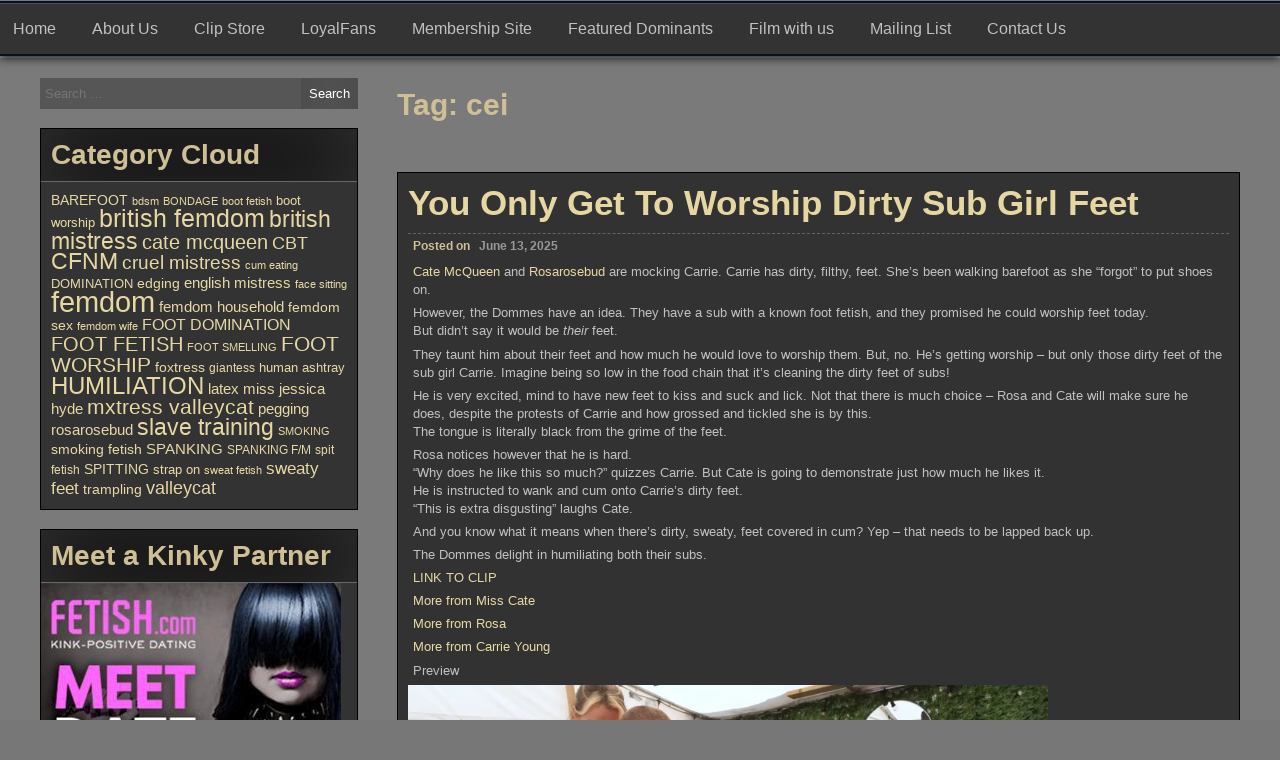

--- FILE ---
content_type: text/html; charset=UTF-8
request_url: https://domesticfemdom.com/tag/cei/
body_size: 22442
content:
<!DOCTYPE html>
<html lang="en-GB">
<head>
<meta charset="UTF-8">
<meta name="viewport" content="width=device-width, initial-scale=1">
<link rel="profile" href="http://gmpg.org/xfn/11">
	<meta name='robots' content='index, follow, max-image-preview:large, max-snippet:-1, max-video-preview:-1' />
	<style>img:is([sizes="auto" i], [sizes^="auto," i]) { contain-intrinsic-size: 3000px 1500px }</style>
	
	<!-- This site is optimized with the Yoast SEO plugin v26.4 - https://yoast.com/wordpress/plugins/seo/ -->
	<title>cei Archives - Domestic Femdom</title>
	<link rel="canonical" href="https://domesticfemdom.com/tag/cei/" />
	<meta property="og:locale" content="en_GB" />
	<meta property="og:type" content="article" />
	<meta property="og:title" content="cei Archives - Domestic Femdom" />
	<meta property="og:url" content="https://domesticfemdom.com/tag/cei/" />
	<meta property="og:site_name" content="Domestic Femdom" />
	<meta property="og:image" content="https://domesticfemdom.com/wp-content/uploads/2020/04/dfprofilepic.jpg" />
	<meta property="og:image:width" content="1200" />
	<meta property="og:image:height" content="1200" />
	<meta property="og:image:type" content="image/jpeg" />
	<meta name="twitter:card" content="summary_large_image" />
	<meta name="twitter:site" content="@eyemblacksheep" />
	<script type="application/ld+json" class="yoast-schema-graph">{"@context":"https://schema.org","@graph":[{"@type":"CollectionPage","@id":"https://domesticfemdom.com/tag/cei/","url":"https://domesticfemdom.com/tag/cei/","name":"cei Archives - Domestic Femdom","isPartOf":{"@id":"https://domesticfemdom.com/#website"},"primaryImageOfPage":{"@id":"https://domesticfemdom.com/tag/cei/#primaryimage"},"image":{"@id":"https://domesticfemdom.com/tag/cei/#primaryimage"},"thumbnailUrl":"https://domesticfemdom.com/wp-content/uploads/2025/05/You-Only-Get-To-Worship-Dirty-Sub-Girl-Feet-title.jpg","breadcrumb":{"@id":"https://domesticfemdom.com/tag/cei/#breadcrumb"},"inLanguage":"en-GB"},{"@type":"ImageObject","inLanguage":"en-GB","@id":"https://domesticfemdom.com/tag/cei/#primaryimage","url":"https://domesticfemdom.com/wp-content/uploads/2025/05/You-Only-Get-To-Worship-Dirty-Sub-Girl-Feet-title.jpg","contentUrl":"https://domesticfemdom.com/wp-content/uploads/2025/05/You-Only-Get-To-Worship-Dirty-Sub-Girl-Feet-title.jpg","width":1920,"height":1080},{"@type":"BreadcrumbList","@id":"https://domesticfemdom.com/tag/cei/#breadcrumb","itemListElement":[{"@type":"ListItem","position":1,"name":"Home","item":"https://domesticfemdom.com/"},{"@type":"ListItem","position":2,"name":"cei"}]},{"@type":"WebSite","@id":"https://domesticfemdom.com/#website","url":"https://domesticfemdom.com/","name":"Domestic Femdom","description":"","publisher":{"@id":"https://domesticfemdom.com/#organization"},"potentialAction":[{"@type":"SearchAction","target":{"@type":"EntryPoint","urlTemplate":"https://domesticfemdom.com/?s={search_term_string}"},"query-input":{"@type":"PropertyValueSpecification","valueRequired":true,"valueName":"search_term_string"}}],"inLanguage":"en-GB"},{"@type":"Organization","@id":"https://domesticfemdom.com/#organization","name":"Domestic Femdom","url":"https://domesticfemdom.com/","logo":{"@type":"ImageObject","inLanguage":"en-GB","@id":"https://domesticfemdom.com/#/schema/logo/image/","url":"https://i0.wp.com/domesticfemdom.com/wp-content/uploads/2022/12/logo-with-feminism-symbol.png?fit=3509%2C1560&ssl=1","contentUrl":"https://i0.wp.com/domesticfemdom.com/wp-content/uploads/2022/12/logo-with-feminism-symbol.png?fit=3509%2C1560&ssl=1","width":3509,"height":1560,"caption":"Domestic Femdom"},"image":{"@id":"https://domesticfemdom.com/#/schema/logo/image/"},"sameAs":["https://x.com/eyemblacksheep"]}]}</script>
	<!-- / Yoast SEO plugin. -->


<link href='//hb.wpmucdn.com' rel='preconnect' />
<link rel="alternate" type="application/rss+xml" title="Domestic Femdom &raquo; Feed" href="https://domesticfemdom.com/feed/" />
<link rel="alternate" type="application/rss+xml" title="Domestic Femdom &raquo; Comments Feed" href="https://domesticfemdom.com/comments/feed/" />
<link rel="alternate" type="application/rss+xml" title="Domestic Femdom &raquo; cei Tag Feed" href="https://domesticfemdom.com/tag/cei/feed/" />
		<style>
			.lazyload,
			.lazyloading {
				max-width: 100%;
			}
		</style>
				<!-- This site uses the Google Analytics by MonsterInsights plugin v9.10.0 - Using Analytics tracking - https://www.monsterinsights.com/ -->
							<script src="//www.googletagmanager.com/gtag/js?id=G-PXR992ETEE"  data-cfasync="false" data-wpfc-render="false" type="text/javascript" async></script>
			<script data-cfasync="false" data-wpfc-render="false" type="text/javascript">
				var mi_version = '9.10.0';
				var mi_track_user = true;
				var mi_no_track_reason = '';
								var MonsterInsightsDefaultLocations = {"page_location":"https:\/\/domesticfemdom.com\/tag\/cei\/"};
								if ( typeof MonsterInsightsPrivacyGuardFilter === 'function' ) {
					var MonsterInsightsLocations = (typeof MonsterInsightsExcludeQuery === 'object') ? MonsterInsightsPrivacyGuardFilter( MonsterInsightsExcludeQuery ) : MonsterInsightsPrivacyGuardFilter( MonsterInsightsDefaultLocations );
				} else {
					var MonsterInsightsLocations = (typeof MonsterInsightsExcludeQuery === 'object') ? MonsterInsightsExcludeQuery : MonsterInsightsDefaultLocations;
				}

								var disableStrs = [
										'ga-disable-G-PXR992ETEE',
									];

				/* Function to detect opted out users */
				function __gtagTrackerIsOptedOut() {
					for (var index = 0; index < disableStrs.length; index++) {
						if (document.cookie.indexOf(disableStrs[index] + '=true') > -1) {
							return true;
						}
					}

					return false;
				}

				/* Disable tracking if the opt-out cookie exists. */
				if (__gtagTrackerIsOptedOut()) {
					for (var index = 0; index < disableStrs.length; index++) {
						window[disableStrs[index]] = true;
					}
				}

				/* Opt-out function */
				function __gtagTrackerOptout() {
					for (var index = 0; index < disableStrs.length; index++) {
						document.cookie = disableStrs[index] + '=true; expires=Thu, 31 Dec 2099 23:59:59 UTC; path=/';
						window[disableStrs[index]] = true;
					}
				}

				if ('undefined' === typeof gaOptout) {
					function gaOptout() {
						__gtagTrackerOptout();
					}
				}
								window.dataLayer = window.dataLayer || [];

				window.MonsterInsightsDualTracker = {
					helpers: {},
					trackers: {},
				};
				if (mi_track_user) {
					function __gtagDataLayer() {
						dataLayer.push(arguments);
					}

					function __gtagTracker(type, name, parameters) {
						if (!parameters) {
							parameters = {};
						}

						if (parameters.send_to) {
							__gtagDataLayer.apply(null, arguments);
							return;
						}

						if (type === 'event') {
														parameters.send_to = monsterinsights_frontend.v4_id;
							var hookName = name;
							if (typeof parameters['event_category'] !== 'undefined') {
								hookName = parameters['event_category'] + ':' + name;
							}

							if (typeof MonsterInsightsDualTracker.trackers[hookName] !== 'undefined') {
								MonsterInsightsDualTracker.trackers[hookName](parameters);
							} else {
								__gtagDataLayer('event', name, parameters);
							}
							
						} else {
							__gtagDataLayer.apply(null, arguments);
						}
					}

					__gtagTracker('js', new Date());
					__gtagTracker('set', {
						'developer_id.dZGIzZG': true,
											});
					if ( MonsterInsightsLocations.page_location ) {
						__gtagTracker('set', MonsterInsightsLocations);
					}
										__gtagTracker('config', 'G-PXR992ETEE', {"forceSSL":"true","link_attribution":"true"} );
										window.gtag = __gtagTracker;										(function () {
						/* https://developers.google.com/analytics/devguides/collection/analyticsjs/ */
						/* ga and __gaTracker compatibility shim. */
						var noopfn = function () {
							return null;
						};
						var newtracker = function () {
							return new Tracker();
						};
						var Tracker = function () {
							return null;
						};
						var p = Tracker.prototype;
						p.get = noopfn;
						p.set = noopfn;
						p.send = function () {
							var args = Array.prototype.slice.call(arguments);
							args.unshift('send');
							__gaTracker.apply(null, args);
						};
						var __gaTracker = function () {
							var len = arguments.length;
							if (len === 0) {
								return;
							}
							var f = arguments[len - 1];
							if (typeof f !== 'object' || f === null || typeof f.hitCallback !== 'function') {
								if ('send' === arguments[0]) {
									var hitConverted, hitObject = false, action;
									if ('event' === arguments[1]) {
										if ('undefined' !== typeof arguments[3]) {
											hitObject = {
												'eventAction': arguments[3],
												'eventCategory': arguments[2],
												'eventLabel': arguments[4],
												'value': arguments[5] ? arguments[5] : 1,
											}
										}
									}
									if ('pageview' === arguments[1]) {
										if ('undefined' !== typeof arguments[2]) {
											hitObject = {
												'eventAction': 'page_view',
												'page_path': arguments[2],
											}
										}
									}
									if (typeof arguments[2] === 'object') {
										hitObject = arguments[2];
									}
									if (typeof arguments[5] === 'object') {
										Object.assign(hitObject, arguments[5]);
									}
									if ('undefined' !== typeof arguments[1].hitType) {
										hitObject = arguments[1];
										if ('pageview' === hitObject.hitType) {
											hitObject.eventAction = 'page_view';
										}
									}
									if (hitObject) {
										action = 'timing' === arguments[1].hitType ? 'timing_complete' : hitObject.eventAction;
										hitConverted = mapArgs(hitObject);
										__gtagTracker('event', action, hitConverted);
									}
								}
								return;
							}

							function mapArgs(args) {
								var arg, hit = {};
								var gaMap = {
									'eventCategory': 'event_category',
									'eventAction': 'event_action',
									'eventLabel': 'event_label',
									'eventValue': 'event_value',
									'nonInteraction': 'non_interaction',
									'timingCategory': 'event_category',
									'timingVar': 'name',
									'timingValue': 'value',
									'timingLabel': 'event_label',
									'page': 'page_path',
									'location': 'page_location',
									'title': 'page_title',
									'referrer' : 'page_referrer',
								};
								for (arg in args) {
																		if (!(!args.hasOwnProperty(arg) || !gaMap.hasOwnProperty(arg))) {
										hit[gaMap[arg]] = args[arg];
									} else {
										hit[arg] = args[arg];
									}
								}
								return hit;
							}

							try {
								f.hitCallback();
							} catch (ex) {
							}
						};
						__gaTracker.create = newtracker;
						__gaTracker.getByName = newtracker;
						__gaTracker.getAll = function () {
							return [];
						};
						__gaTracker.remove = noopfn;
						__gaTracker.loaded = true;
						window['__gaTracker'] = __gaTracker;
					})();
									} else {
										console.log("");
					(function () {
						function __gtagTracker() {
							return null;
						}

						window['__gtagTracker'] = __gtagTracker;
						window['gtag'] = __gtagTracker;
					})();
									}
			</script>
							<!-- / Google Analytics by MonsterInsights -->
		<script type="text/javascript">
/* <![CDATA[ */
window._wpemojiSettings = {"baseUrl":"https:\/\/s.w.org\/images\/core\/emoji\/16.0.1\/72x72\/","ext":".png","svgUrl":"https:\/\/s.w.org\/images\/core\/emoji\/16.0.1\/svg\/","svgExt":".svg","source":{"concatemoji":"https:\/\/domesticfemdom.com\/wp-includes\/js\/wp-emoji-release.min.js?ver=6.8.3"}};
/*! This file is auto-generated */
!function(s,n){var o,i,e;function c(e){try{var t={supportTests:e,timestamp:(new Date).valueOf()};sessionStorage.setItem(o,JSON.stringify(t))}catch(e){}}function p(e,t,n){e.clearRect(0,0,e.canvas.width,e.canvas.height),e.fillText(t,0,0);var t=new Uint32Array(e.getImageData(0,0,e.canvas.width,e.canvas.height).data),a=(e.clearRect(0,0,e.canvas.width,e.canvas.height),e.fillText(n,0,0),new Uint32Array(e.getImageData(0,0,e.canvas.width,e.canvas.height).data));return t.every(function(e,t){return e===a[t]})}function u(e,t){e.clearRect(0,0,e.canvas.width,e.canvas.height),e.fillText(t,0,0);for(var n=e.getImageData(16,16,1,1),a=0;a<n.data.length;a++)if(0!==n.data[a])return!1;return!0}function f(e,t,n,a){switch(t){case"flag":return n(e,"\ud83c\udff3\ufe0f\u200d\u26a7\ufe0f","\ud83c\udff3\ufe0f\u200b\u26a7\ufe0f")?!1:!n(e,"\ud83c\udde8\ud83c\uddf6","\ud83c\udde8\u200b\ud83c\uddf6")&&!n(e,"\ud83c\udff4\udb40\udc67\udb40\udc62\udb40\udc65\udb40\udc6e\udb40\udc67\udb40\udc7f","\ud83c\udff4\u200b\udb40\udc67\u200b\udb40\udc62\u200b\udb40\udc65\u200b\udb40\udc6e\u200b\udb40\udc67\u200b\udb40\udc7f");case"emoji":return!a(e,"\ud83e\udedf")}return!1}function g(e,t,n,a){var r="undefined"!=typeof WorkerGlobalScope&&self instanceof WorkerGlobalScope?new OffscreenCanvas(300,150):s.createElement("canvas"),o=r.getContext("2d",{willReadFrequently:!0}),i=(o.textBaseline="top",o.font="600 32px Arial",{});return e.forEach(function(e){i[e]=t(o,e,n,a)}),i}function t(e){var t=s.createElement("script");t.src=e,t.defer=!0,s.head.appendChild(t)}"undefined"!=typeof Promise&&(o="wpEmojiSettingsSupports",i=["flag","emoji"],n.supports={everything:!0,everythingExceptFlag:!0},e=new Promise(function(e){s.addEventListener("DOMContentLoaded",e,{once:!0})}),new Promise(function(t){var n=function(){try{var e=JSON.parse(sessionStorage.getItem(o));if("object"==typeof e&&"number"==typeof e.timestamp&&(new Date).valueOf()<e.timestamp+604800&&"object"==typeof e.supportTests)return e.supportTests}catch(e){}return null}();if(!n){if("undefined"!=typeof Worker&&"undefined"!=typeof OffscreenCanvas&&"undefined"!=typeof URL&&URL.createObjectURL&&"undefined"!=typeof Blob)try{var e="postMessage("+g.toString()+"("+[JSON.stringify(i),f.toString(),p.toString(),u.toString()].join(",")+"));",a=new Blob([e],{type:"text/javascript"}),r=new Worker(URL.createObjectURL(a),{name:"wpTestEmojiSupports"});return void(r.onmessage=function(e){c(n=e.data),r.terminate(),t(n)})}catch(e){}c(n=g(i,f,p,u))}t(n)}).then(function(e){for(var t in e)n.supports[t]=e[t],n.supports.everything=n.supports.everything&&n.supports[t],"flag"!==t&&(n.supports.everythingExceptFlag=n.supports.everythingExceptFlag&&n.supports[t]);n.supports.everythingExceptFlag=n.supports.everythingExceptFlag&&!n.supports.flag,n.DOMReady=!1,n.readyCallback=function(){n.DOMReady=!0}}).then(function(){return e}).then(function(){var e;n.supports.everything||(n.readyCallback(),(e=n.source||{}).concatemoji?t(e.concatemoji):e.wpemoji&&e.twemoji&&(t(e.twemoji),t(e.wpemoji)))}))}((window,document),window._wpemojiSettings);
/* ]]> */
</script>
<link rel='stylesheet' id='dashicons-css' href='https://domesticfemdom.com/wp-includes/css/dashicons.min.css?ver=6.8.3' type='text/css' media='all' />
<link rel='stylesheet' id='post-views-counter-frontend-css' href='https://domesticfemdom.com/wp-content/plugins/post-views-counter/css/frontend.min.css?ver=1.5.9' type='text/css' media='all' />
<style id='wp-emoji-styles-inline-css' type='text/css'>

	img.wp-smiley, img.emoji {
		display: inline !important;
		border: none !important;
		box-shadow: none !important;
		height: 1em !important;
		width: 1em !important;
		margin: 0 0.07em !important;
		vertical-align: -0.1em !important;
		background: none !important;
		padding: 0 !important;
	}
</style>
<link rel='stylesheet' id='wp-block-library-css' href='https://domesticfemdom.com/wp-content/plugins/gutenberg/build/styles/block-library/style.css?ver=22.1.2' type='text/css' media='all' />
<style id='classic-theme-styles-inline-css' type='text/css'>
/*! This file is auto-generated */
.wp-block-button__link{color:#fff;background-color:#32373c;border-radius:9999px;box-shadow:none;text-decoration:none;padding:calc(.667em + 2px) calc(1.333em + 2px);font-size:1.125em}.wp-block-file__button{background:#32373c;color:#fff;text-decoration:none}
</style>
<style id='global-styles-inline-css' type='text/css'>
:root{--wp--preset--aspect-ratio--square: 1;--wp--preset--aspect-ratio--4-3: 4/3;--wp--preset--aspect-ratio--3-4: 3/4;--wp--preset--aspect-ratio--3-2: 3/2;--wp--preset--aspect-ratio--2-3: 2/3;--wp--preset--aspect-ratio--16-9: 16/9;--wp--preset--aspect-ratio--9-16: 9/16;--wp--preset--color--black: #000000;--wp--preset--color--cyan-bluish-gray: #abb8c3;--wp--preset--color--white: #ffffff;--wp--preset--color--pale-pink: #f78da7;--wp--preset--color--vivid-red: #cf2e2e;--wp--preset--color--luminous-vivid-orange: #ff6900;--wp--preset--color--luminous-vivid-amber: #fcb900;--wp--preset--color--light-green-cyan: #7bdcb5;--wp--preset--color--vivid-green-cyan: #00d084;--wp--preset--color--pale-cyan-blue: #8ed1fc;--wp--preset--color--vivid-cyan-blue: #0693e3;--wp--preset--color--vivid-purple: #9b51e0;--wp--preset--gradient--vivid-cyan-blue-to-vivid-purple: linear-gradient(135deg,rgb(6,147,227) 0%,rgb(155,81,224) 100%);--wp--preset--gradient--light-green-cyan-to-vivid-green-cyan: linear-gradient(135deg,rgb(122,220,180) 0%,rgb(0,208,130) 100%);--wp--preset--gradient--luminous-vivid-amber-to-luminous-vivid-orange: linear-gradient(135deg,rgb(252,185,0) 0%,rgb(255,105,0) 100%);--wp--preset--gradient--luminous-vivid-orange-to-vivid-red: linear-gradient(135deg,rgb(255,105,0) 0%,rgb(207,46,46) 100%);--wp--preset--gradient--very-light-gray-to-cyan-bluish-gray: linear-gradient(135deg,rgb(238,238,238) 0%,rgb(169,184,195) 100%);--wp--preset--gradient--cool-to-warm-spectrum: linear-gradient(135deg,rgb(74,234,220) 0%,rgb(151,120,209) 20%,rgb(207,42,186) 40%,rgb(238,44,130) 60%,rgb(251,105,98) 80%,rgb(254,248,76) 100%);--wp--preset--gradient--blush-light-purple: linear-gradient(135deg,rgb(255,206,236) 0%,rgb(152,150,240) 100%);--wp--preset--gradient--blush-bordeaux: linear-gradient(135deg,rgb(254,205,165) 0%,rgb(254,45,45) 50%,rgb(107,0,62) 100%);--wp--preset--gradient--luminous-dusk: linear-gradient(135deg,rgb(255,203,112) 0%,rgb(199,81,192) 50%,rgb(65,88,208) 100%);--wp--preset--gradient--pale-ocean: linear-gradient(135deg,rgb(255,245,203) 0%,rgb(182,227,212) 50%,rgb(51,167,181) 100%);--wp--preset--gradient--electric-grass: linear-gradient(135deg,rgb(202,248,128) 0%,rgb(113,206,126) 100%);--wp--preset--gradient--midnight: linear-gradient(135deg,rgb(2,3,129) 0%,rgb(40,116,252) 100%);--wp--preset--font-size--small: 13px;--wp--preset--font-size--medium: 20px;--wp--preset--font-size--large: 36px;--wp--preset--font-size--x-large: 42px;--wp--preset--spacing--20: 0.44rem;--wp--preset--spacing--30: 0.67rem;--wp--preset--spacing--40: 1rem;--wp--preset--spacing--50: 1.5rem;--wp--preset--spacing--60: 2.25rem;--wp--preset--spacing--70: 3.38rem;--wp--preset--spacing--80: 5.06rem;--wp--preset--shadow--natural: 6px 6px 9px rgba(0, 0, 0, 0.2);--wp--preset--shadow--deep: 12px 12px 50px rgba(0, 0, 0, 0.4);--wp--preset--shadow--sharp: 6px 6px 0px rgba(0, 0, 0, 0.2);--wp--preset--shadow--outlined: 6px 6px 0px -3px rgb(255, 255, 255), 6px 6px rgb(0, 0, 0);--wp--preset--shadow--crisp: 6px 6px 0px rgb(0, 0, 0);}:where(.is-layout-flex){gap: 0.5em;}:where(.is-layout-grid){gap: 0.5em;}body .is-layout-flex{display: flex;}.is-layout-flex{flex-wrap: wrap;align-items: center;}.is-layout-flex > :is(*, div){margin: 0;}body .is-layout-grid{display: grid;}.is-layout-grid > :is(*, div){margin: 0;}:where(.wp-block-columns.is-layout-flex){gap: 2em;}:where(.wp-block-columns.is-layout-grid){gap: 2em;}:where(.wp-block-post-template.is-layout-flex){gap: 1.25em;}:where(.wp-block-post-template.is-layout-grid){gap: 1.25em;}.has-black-color{color: var(--wp--preset--color--black) !important;}.has-cyan-bluish-gray-color{color: var(--wp--preset--color--cyan-bluish-gray) !important;}.has-white-color{color: var(--wp--preset--color--white) !important;}.has-pale-pink-color{color: var(--wp--preset--color--pale-pink) !important;}.has-vivid-red-color{color: var(--wp--preset--color--vivid-red) !important;}.has-luminous-vivid-orange-color{color: var(--wp--preset--color--luminous-vivid-orange) !important;}.has-luminous-vivid-amber-color{color: var(--wp--preset--color--luminous-vivid-amber) !important;}.has-light-green-cyan-color{color: var(--wp--preset--color--light-green-cyan) !important;}.has-vivid-green-cyan-color{color: var(--wp--preset--color--vivid-green-cyan) !important;}.has-pale-cyan-blue-color{color: var(--wp--preset--color--pale-cyan-blue) !important;}.has-vivid-cyan-blue-color{color: var(--wp--preset--color--vivid-cyan-blue) !important;}.has-vivid-purple-color{color: var(--wp--preset--color--vivid-purple) !important;}.has-black-background-color{background-color: var(--wp--preset--color--black) !important;}.has-cyan-bluish-gray-background-color{background-color: var(--wp--preset--color--cyan-bluish-gray) !important;}.has-white-background-color{background-color: var(--wp--preset--color--white) !important;}.has-pale-pink-background-color{background-color: var(--wp--preset--color--pale-pink) !important;}.has-vivid-red-background-color{background-color: var(--wp--preset--color--vivid-red) !important;}.has-luminous-vivid-orange-background-color{background-color: var(--wp--preset--color--luminous-vivid-orange) !important;}.has-luminous-vivid-amber-background-color{background-color: var(--wp--preset--color--luminous-vivid-amber) !important;}.has-light-green-cyan-background-color{background-color: var(--wp--preset--color--light-green-cyan) !important;}.has-vivid-green-cyan-background-color{background-color: var(--wp--preset--color--vivid-green-cyan) !important;}.has-pale-cyan-blue-background-color{background-color: var(--wp--preset--color--pale-cyan-blue) !important;}.has-vivid-cyan-blue-background-color{background-color: var(--wp--preset--color--vivid-cyan-blue) !important;}.has-vivid-purple-background-color{background-color: var(--wp--preset--color--vivid-purple) !important;}.has-black-border-color{border-color: var(--wp--preset--color--black) !important;}.has-cyan-bluish-gray-border-color{border-color: var(--wp--preset--color--cyan-bluish-gray) !important;}.has-white-border-color{border-color: var(--wp--preset--color--white) !important;}.has-pale-pink-border-color{border-color: var(--wp--preset--color--pale-pink) !important;}.has-vivid-red-border-color{border-color: var(--wp--preset--color--vivid-red) !important;}.has-luminous-vivid-orange-border-color{border-color: var(--wp--preset--color--luminous-vivid-orange) !important;}.has-luminous-vivid-amber-border-color{border-color: var(--wp--preset--color--luminous-vivid-amber) !important;}.has-light-green-cyan-border-color{border-color: var(--wp--preset--color--light-green-cyan) !important;}.has-vivid-green-cyan-border-color{border-color: var(--wp--preset--color--vivid-green-cyan) !important;}.has-pale-cyan-blue-border-color{border-color: var(--wp--preset--color--pale-cyan-blue) !important;}.has-vivid-cyan-blue-border-color{border-color: var(--wp--preset--color--vivid-cyan-blue) !important;}.has-vivid-purple-border-color{border-color: var(--wp--preset--color--vivid-purple) !important;}.has-vivid-cyan-blue-to-vivid-purple-gradient-background{background: var(--wp--preset--gradient--vivid-cyan-blue-to-vivid-purple) !important;}.has-light-green-cyan-to-vivid-green-cyan-gradient-background{background: var(--wp--preset--gradient--light-green-cyan-to-vivid-green-cyan) !important;}.has-luminous-vivid-amber-to-luminous-vivid-orange-gradient-background{background: var(--wp--preset--gradient--luminous-vivid-amber-to-luminous-vivid-orange) !important;}.has-luminous-vivid-orange-to-vivid-red-gradient-background{background: var(--wp--preset--gradient--luminous-vivid-orange-to-vivid-red) !important;}.has-very-light-gray-to-cyan-bluish-gray-gradient-background{background: var(--wp--preset--gradient--very-light-gray-to-cyan-bluish-gray) !important;}.has-cool-to-warm-spectrum-gradient-background{background: var(--wp--preset--gradient--cool-to-warm-spectrum) !important;}.has-blush-light-purple-gradient-background{background: var(--wp--preset--gradient--blush-light-purple) !important;}.has-blush-bordeaux-gradient-background{background: var(--wp--preset--gradient--blush-bordeaux) !important;}.has-luminous-dusk-gradient-background{background: var(--wp--preset--gradient--luminous-dusk) !important;}.has-pale-ocean-gradient-background{background: var(--wp--preset--gradient--pale-ocean) !important;}.has-electric-grass-gradient-background{background: var(--wp--preset--gradient--electric-grass) !important;}.has-midnight-gradient-background{background: var(--wp--preset--gradient--midnight) !important;}.has-small-font-size{font-size: var(--wp--preset--font-size--small) !important;}.has-medium-font-size{font-size: var(--wp--preset--font-size--medium) !important;}.has-large-font-size{font-size: var(--wp--preset--font-size--large) !important;}.has-x-large-font-size{font-size: var(--wp--preset--font-size--x-large) !important;}
:where(.wp-block-columns.is-layout-flex){gap: 2em;}:where(.wp-block-columns.is-layout-grid){gap: 2em;}
:root :where(.wp-block-pullquote){font-size: 1.5em;line-height: 1.6;}
:where(.wp-block-post-template.is-layout-flex){gap: 1.25em;}:where(.wp-block-post-template.is-layout-grid){gap: 1.25em;}
:where(.wp-block-term-template.is-layout-flex){gap: 1.25em;}:where(.wp-block-term-template.is-layout-grid){gap: 1.25em;}
</style>
<link rel='stylesheet' id='seos-video-style-css' href='https://domesticfemdom.com/wp-content/themes/seos-video/style.css?ver=6.8.3' type='text/css' media='all' />
<link rel='stylesheet' id='seos_video_animation_menu-css' href='https://domesticfemdom.com/wp-content/themes/seos-video/css/bounceInUp.css?ver=6.8.3' type='text/css' media='all' />
<link rel='stylesheet' id='seos_video_animata_css-css' href='https://domesticfemdom.com/wp-content/themes/seos-video/css/animate.css?ver=6.8.3' type='text/css' media='all' />
<link rel='stylesheet' id='seos_scroll_css-css' href='https://domesticfemdom.com/wp-content/themes/seos-video/css/scroll-effect.css?ver=6.8.3' type='text/css' media='all' />
<link rel='stylesheet' id='wp-pagenavi-css' href='https://domesticfemdom.com/wp-content/plugins/wp-pagenavi/pagenavi-css.css?ver=2.70' type='text/css' media='all' />
<script type="text/javascript" src="https://domesticfemdom.com/wp-content/plugins/google-analytics-for-wordpress/assets/js/frontend-gtag.min.js?ver=9.10.0" id="monsterinsights-frontend-script-js" async="async" data-wp-strategy="async"></script>
<script data-cfasync="false" data-wpfc-render="false" type="text/javascript" id='monsterinsights-frontend-script-js-extra'>/* <![CDATA[ */
var monsterinsights_frontend = {"js_events_tracking":"true","download_extensions":"doc,pdf,ppt,zip,xls,docx,pptx,xlsx","inbound_paths":"[{\"path\":\"\\\/go\\\/\",\"label\":\"affiliate\"},{\"path\":\"\\\/recommend\\\/\",\"label\":\"affiliate\"}]","home_url":"https:\/\/domesticfemdom.com","hash_tracking":"false","v4_id":"G-PXR992ETEE"};/* ]]> */
</script>
<script type="text/javascript" src="https://domesticfemdom.com/wp-includes/js/jquery/jquery.min.js?ver=3.7.1" id="jquery-core-js"></script>
<script type="text/javascript" src="https://domesticfemdom.com/wp-includes/js/jquery/jquery-migrate.min.js?ver=3.4.1" id="jquery-migrate-js"></script>
<script type="text/javascript" src="https://domesticfemdom.com/wp-content/themes/seos-video/js/viewportchecker.js?ver=6.8.3" id="viewportchecker-js"></script>
<link rel="https://api.w.org/" href="https://domesticfemdom.com/wp-json/" /><link rel="alternate" title="JSON" type="application/json" href="https://domesticfemdom.com/wp-json/wp/v2/tags/228" /><link rel="EditURI" type="application/rsd+xml" title="RSD" href="https://domesticfemdom.com/xmlrpc.php?rsd" />
<meta name="generator" content="WordPress 6.8.3" />

		<!-- GA Google Analytics @ https://m0n.co/ga -->
		<script async src="https://www.googletagmanager.com/gtag/js?id=UA-109225937-4"></script>
		<script>
			window.dataLayer = window.dataLayer || [];
			function gtag(){dataLayer.push(arguments);}
			gtag('js', new Date());
			gtag('config', 'UA-109225937-4');
		</script>

	<!-- Global site tag (gtag.js) - Google Analytics -->
<script async src="https://www.googletagmanager.com/gtag/js?id=UA-109225937-4"></script>
<script>
  window.dataLayer = window.dataLayer || [];
  function gtag(){dataLayer.push(arguments);}
  gtag('js', new Date());

  gtag('config', 'UA-109225937-4');
</script>
		<script>
			document.documentElement.className = document.documentElement.className.replace('no-js', 'js');
		</script>
				<style>
			.no-js img.lazyload {
				display: none;
			}

			figure.wp-block-image img.lazyloading {
				min-width: 150px;
			}

			.lazyload,
			.lazyloading {
				--smush-placeholder-width: 100px;
				--smush-placeholder-aspect-ratio: 1/1;
				width: var(--smush-image-width, var(--smush-placeholder-width)) !important;
				aspect-ratio: var(--smush-image-aspect-ratio, var(--smush-placeholder-aspect-ratio)) !important;
			}

						.lazyload, .lazyloading {
				opacity: 0;
			}

			.lazyloaded {
				opacity: 1;
				transition: opacity 400ms;
				transition-delay: 0ms;
			}

					</style>
		    <script src="https://cdn.by.wonderpush.com/sdk/1.1/wonderpush-loader.min.js" async></script>
    <script>
      window.WonderPush = window.WonderPush || [];
      {
        var initOptions = {
          webKey: "4664203a0134d79d4523f1a3283dade35746b423359f95ddb05444a79c9bfd0d",
          userId: null,
          customDomain: "https://domesticfemdom.com/wp-content/plugins/wonderpush-web-push-notifications/assets/sdk/",
          frameUrl: "wp.html",
        };
                WonderPush.push(["init", initOptions]);
      }
          </script>
    	<style type="text/css">
			.site-title,
		.site-description {
			position: absolute;
			clip: rect(1px, 1px, 1px, 1px);
		}
		</style>
	</head>

<body class="archive tag tag-cei tag-228 wp-theme-seos-video metaslider-plugin hfeed">
  <div id="page" class="site">
	<a class="skip-link screen-reader-text" href="#main">Skip to content</a>

	<header id="masthead" class="site-header" role="banner">
		
		<div class="site-branding lazyload" style="background-image:inherit; min-height:433%;" data-bg-image="url(&#039;https://domesticfemdom.com/wp-content/uploads/2020/04/cropped-twitterheader.jpg&#039;)">
		
							
				<p class="site-title"><a href="https://domesticfemdom.com/" rel="home">Domestic Femdom</a></p>
			
					</div><!-- .site-branding -->

		<nav id="site-navigation" class="main-navigation" role="navigation">
			<button class="menu-toggle" aria-controls="primary-menu" aria-expanded="false">Menu</button>
			<div class="menu-menu-1-container"><ul id="primary-menu" class="menu"><li id="menu-item-167" class="menu-item menu-item-type-custom menu-item-object-custom menu-item-home menu-item-167"><a href="https://domesticfemdom.com">Home</a></li>
<li id="menu-item-303" class="menu-item menu-item-type-post_type menu-item-object-page menu-item-303"><a href="https://domesticfemdom.com/about-us/">About Us</a></li>
<li id="menu-item-166" class="menu-item menu-item-type-custom menu-item-object-custom menu-item-166"><a href="https://t.clips4sale.com/z/s/142845?source=studioshare">Clip Store</a></li>
<li id="menu-item-2013" class="menu-item menu-item-type-custom menu-item-object-custom menu-item-2013"><a href="https://www.loyalfans.com/domesticfemdom">LoyalFans</a></li>
<li id="menu-item-1335" class="menu-item menu-item-type-custom menu-item-object-custom menu-item-1335"><a href="https://faphouse.com/studios/domestic-femdom-2">Membership Site</a></li>
<li id="menu-item-193" class="menu-item menu-item-type-post_type menu-item-object-page menu-item-193"><a href="https://domesticfemdom.com/featured-dominants/">Featured Dominants</a></li>
<li id="menu-item-367" class="menu-item menu-item-type-post_type menu-item-object-page menu-item-367"><a href="https://domesticfemdom.com/film-with-us/">Film with us</a></li>
<li id="menu-item-263" class="menu-item menu-item-type-custom menu-item-object-custom menu-item-263"><a href="https://mailchi.mp/88c541c84427/domesticfemdom">Mailing List</a></li>
<li id="menu-item-272" class="menu-item menu-item-type-post_type menu-item-object-page menu-item-272"><a href="https://domesticfemdom.com/contact-us/">Contact Us</a></li>
</ul></div>		</nav><!-- #site-navigation -->
	</header><!-- #masthead -->

	<div id="content" class="site-content">

	<div id="primary" class="content-area">
		<main id="main" class="site-main" role="main">

		
			<header class="page-header">
				<h1 class="page-title">Tag: <span>cei</span></h1>			</header><!-- .page-header -->

			
<article id="post-3259" class="animate-article post-3259 post type-post status-publish format-standard has-post-thumbnail hentry category-clips tag-barefoot tag-british-femdom tag-british-mistress tag-carrie-young tag-cate-mcqueen tag-cei tag-cfnm tag-cruel-mistress tag-cum-eating tag-cum-on-feet tag-dirty-feet tag-femdom tag-foot-domination tag-foot-fetish tag-foot-slave-training tag-foot-smelling tag-foot-worship tag-humiliation tag-rosarosebud tag-slave-girl tag-slave-training tag-sub-girl tag-sweaty-feet">
	<header class="entry-header">
		<h2 class="entry-title"><a href="https://domesticfemdom.com/you-only-get-to-worship-dirty-sub-girl-feet/" rel="bookmark">You Only Get To Worship Dirty Sub Girl Feet</a></h2>				
		<div class="entry-meta">
			<span class="posted-on">Posted on <a href="https://domesticfemdom.com/you-only-get-to-worship-dirty-sub-girl-feet/" rel="bookmark"> <i class="fa fa-clock-o"></i> <time class="entry-date published" datetime="2025-06-13T21:42:54+01:00">June 13, 2025</time><time class="updated" datetime="2025-06-02T20:57:15+01:00">June 2, 2025</time></a></span><span class="byline"> by <span class="author vcard"> <i class="fa fa-male"></i> <a class="url fn n" href="https://domesticfemdom.com/author/domestic-femdom/">Domestic Femdom</a></span></span>		</div><!-- .entry-meta -->
				
	
	</header><!-- .entry-header -->
	
		
		
	<div class="entry-content">

		
<p><a href="https://domesticfemdom.com/cate-mcqueen/">Cate McQueen</a> and <a href="https://domesticfemdom.com/rosarosebud/">Rosarosebud</a> are mocking Carrie. Carrie has dirty, filthy, feet. She&rsquo;s been walking barefoot as she &ldquo;forgot&rdquo; to put shoes on.</p>
<p>However, the Dommes have an idea. They have a sub with a known foot fetish, and they promised he could worship feet today.<br>
But didn&rsquo;t say it would be <em>their</em> feet.</p>
<p>They taunt him about their feet and how much he would love to worship them. But, no. He&rsquo;s getting worship &ndash; but only those dirty feet of the sub girl Carrie. Imagine being so low in the food chain that it&rsquo;s cleaning the dirty feet of subs!</p>
<p>He is very excited, mind to have new feet to kiss and suck and lick. Not that there is much choice &ndash; Rosa and Cate will make sure he does, despite the protests of Carrie and how grossed and tickled she is by this.<br>
The tongue is literally black from the grime of the feet.</p>
<p>Rosa notices however that he is hard.<br>
&ldquo;Why does he like this so much?&rdquo; quizzes Carrie. But Cate is going to demonstrate just how much he likes it.<br>
He is instructed to wank and cum onto Carrie&rsquo;s dirty feet.<br>
&ldquo;This is extra disgusting&rdquo; laughs Cate.</p>
<p>And you know what it means when there&rsquo;s dirty, sweaty, feet covered in cum? Yep &ndash; that needs to be lapped back up.</p>
<p>The Dommes delight in humiliating both their subs.</p>
<p><a href="https://t.clips4sale.com/z/c/31236533">LINK TO CLIP</a></p>
<p><a href="https://www.clips4sale.com/studio/142845/domestic-femdom/Cat0-AllCategories/Page1/ClipDate-desc/Limit10/search/cate+mcqueen#cid0f5dc45f6b7e1b7b1f638ebf02">More from Miss Cate</a></p>
<p><a href="https://www.clips4sale.com/studio/142845/domestic-femdom/Cat0-AllCategories/Page1/ClipDate-desc/Limit10/search/rosarosebud">More from Rosa</a></p>
<p><a href="https://www.clips4sale.com/studio/142845/domestic-femdom/Cat0-AllCategories/Page1/ClipDate-desc/Limit10/search/carrie">More from Carrie Young</a></p>
<p>Preview</p>
<div style="width: 640px;" class="wp-video"><!--[if lt IE 9]><script>document.createElement('video');</script><![endif]-->
<video class="wp-video-shortcode" id="video-3259-1" width="640" height="360" preload="metadata" controls="controls"><source type="video/mp4" src="https://domesticfemdom.com/wp-content/uploads/2025/06/f1fec4f138cd43927ed01a7cba1b5822.mp4?_=1"></source><a href="https://domesticfemdom.com/wp-content/uploads/2025/06/f1fec4f138cd43927ed01a7cba1b5822.mp4">https://domesticfemdom.com/wp-content/uploads/2025/06/f1fec4f138cd43927ed01a7cba1b5822.mp4</a></video></div>

	</div><!-- .entry-content -->
	
		
	<footer class="entry-footer">
		<i class="fa fa-folder-open"></i><span class="cat-links">Posted in <a href="https://domesticfemdom.com/category/clips/" rel="category tag">clips</a></span> <i class="fa fa-tags" aria-hidden="true"></i> <span class="tags-links">Tagged <a href="https://domesticfemdom.com/tag/barefoot/" rel="tag">BAREFOOT</a>, <a href="https://domesticfemdom.com/tag/british-femdom/" rel="tag">british femdom</a>, <a href="https://domesticfemdom.com/tag/british-mistress/" rel="tag">british mistress</a>, <a href="https://domesticfemdom.com/tag/carrie-young/" rel="tag">carrie young</a>, <a href="https://domesticfemdom.com/tag/cate-mcqueen/" rel="tag">cate mcqueen</a>, <a href="https://domesticfemdom.com/tag/cei/" rel="tag">cei</a>, <a href="https://domesticfemdom.com/tag/cfnm/" rel="tag">CFNM</a>, <a href="https://domesticfemdom.com/tag/cruel-mistress/" rel="tag">cruel mistress</a>, <a href="https://domesticfemdom.com/tag/cum-eating/" rel="tag">cum eating</a>, <a href="https://domesticfemdom.com/tag/cum-on-feet/" rel="tag">cum on feet</a>, <a href="https://domesticfemdom.com/tag/dirty-feet/" rel="tag">dirty feet</a>, <a href="https://domesticfemdom.com/tag/femdom/" rel="tag">femdom</a>, <a href="https://domesticfemdom.com/tag/foot-domination/" rel="tag">FOOT DOMINATION</a>, <a href="https://domesticfemdom.com/tag/foot-fetish/" rel="tag">FOOT FETISH</a>, <a href="https://domesticfemdom.com/tag/foot-slave-training/" rel="tag">foot slave training</a>, <a href="https://domesticfemdom.com/tag/foot-smelling/" rel="tag">FOOT SMELLING</a>, <a href="https://domesticfemdom.com/tag/foot-worship/" rel="tag">FOOT WORSHIP</a>, <a href="https://domesticfemdom.com/tag/humiliation/" rel="tag">HUMILIATION</a>, <a href="https://domesticfemdom.com/tag/rosarosebud/" rel="tag">rosarosebud</a>, <a href="https://domesticfemdom.com/tag/slave-girl/" rel="tag">slave girl</a>, <a href="https://domesticfemdom.com/tag/slave-training/" rel="tag">slave training</a>, <a href="https://domesticfemdom.com/tag/sub-girl/" rel="tag">sub girl</a>, <a href="https://domesticfemdom.com/tag/sweaty-feet/" rel="tag">sweaty feet</a></span>	</footer><!-- .entry-footer -->
</article><!-- #post-## -->

<article id="post-2557" class="animate-article post-2557 post type-post status-publish format-standard has-post-thumbnail hentry category-clips tag-cei tag-cum-clean-up tag-cum-eating tag-cum-eating-instruction tag-cum-on-feet tag-cum-shot tag-divine-domino tag-foot-fetish tag-foot-job tag-sweaty-feet">
	<header class="entry-header">
		<h2 class="entry-title"><a href="https://domesticfemdom.com/fuck-my-feet-then-clean-up/" rel="bookmark">Fuck My Feet &#8211; Then Clean Up</a></h2>				
		<div class="entry-meta">
			<span class="posted-on">Posted on <a href="https://domesticfemdom.com/fuck-my-feet-then-clean-up/" rel="bookmark"> <i class="fa fa-clock-o"></i> <time class="entry-date published" datetime="2024-04-27T12:01:24+01:00">April 27, 2024</time><time class="updated" datetime="2024-05-04T20:09:48+01:00">May 4, 2024</time></a></span><span class="byline"> by <span class="author vcard"> <i class="fa fa-male"></i> <a class="url fn n" href="https://domesticfemdom.com/author/domestic-femdom/">Domestic Femdom</a></span></span>		</div><!-- .entry-meta -->
				
	
	</header><!-- .entry-header -->
	
		
		
	<div class="entry-content">

		
<p>Good subs get rewards.<br>
The reward today is release.</p>
<p>Of course, there&rsquo;s a catch. There&rsquo;s always a catch.</p>
<p>The release can only be done via<a href="https://domesticfemdom.com/divine-domino/"> Divine Domino</a>&lsquo;s feet.</p>
<p>At least, that&rsquo;s one of the catches.</p>
<p>Starting by teasing with her feet, the sub soon gets hard. It does feel like she is doing all the work so he is literally instructed to fuck her feet.</p>
<p>As he gets close, Divine Domino permits him to finish by hand, reminding him of how much he wants her feet.</p>
<p>The result is explosive. Cum oozing and dripping from her feet.</p>
<p>And this is where catch 2 comes into play.<br>
Recycle. Clean up. He must slurp up the cum from her feet. He retches at the taste but does the job of living the feet as clean as he found them.</p>
<p><a href="https://t.clips4sale.com/z/c/28908469?source=studioshare">LINK TO CLIP</a></p>
<p><a href="https://www.clips4sale.com/studio/142845/domestic-femdom/Cat0-AllCategories/Page1/ClipDate-desc/Limit10/search/domino">More from Divine Domino</a></p>
<div style="width: 640px;" class="wp-video"><video class="wp-video-shortcode" id="video-2557-2" width="640" height="360" preload="metadata" controls="controls"><source type="video/mp4" src="https://domesticfemdom.com/wp-content/uploads/2024/04/c7cd5ab7ddaf75f25ef82db371ca7749.mp4?_=2"></source><a href="https://domesticfemdom.com/wp-content/uploads/2024/04/c7cd5ab7ddaf75f25ef82db371ca7749.mp4">https://domesticfemdom.com/wp-content/uploads/2024/04/c7cd5ab7ddaf75f25ef82db371ca7749.mp4</a></video></div>

	</div><!-- .entry-content -->
	
		
	<footer class="entry-footer">
		<i class="fa fa-folder-open"></i><span class="cat-links">Posted in <a href="https://domesticfemdom.com/category/clips/" rel="category tag">clips</a></span> <i class="fa fa-tags" aria-hidden="true"></i> <span class="tags-links">Tagged <a href="https://domesticfemdom.com/tag/cei/" rel="tag">cei</a>, <a href="https://domesticfemdom.com/tag/cum-clean-up/" rel="tag">cum clean up</a>, <a href="https://domesticfemdom.com/tag/cum-eating/" rel="tag">cum eating</a>, <a href="https://domesticfemdom.com/tag/cum-eating-instruction/" rel="tag">cum eating instruction</a>, <a href="https://domesticfemdom.com/tag/cum-on-feet/" rel="tag">cum on feet</a>, <a href="https://domesticfemdom.com/tag/cum-shot/" rel="tag">cum shot</a>, <a href="https://domesticfemdom.com/tag/divine-domino/" rel="tag">divine domino</a>, <a href="https://domesticfemdom.com/tag/foot-fetish/" rel="tag">FOOT FETISH</a>, <a href="https://domesticfemdom.com/tag/foot-job/" rel="tag">foot job</a>, <a href="https://domesticfemdom.com/tag/sweaty-feet/" rel="tag">sweaty feet</a></span>	</footer><!-- .entry-footer -->
</article><!-- #post-## -->

<article id="post-2005" class="animate-article post-2005 post type-post status-publish format-standard has-post-thumbnail hentry category-clips tag-amazons tag-cei tag-cum-clean-up tag-cum-eating tag-cum-eating-instruction tag-cum-on-feet tag-femdom-household tag-femdom-wife tag-giantess tag-mxtress-valleycat tag-submissive-husband tag-sweaty-feet">
	<header class="entry-header">
		<h2 class="entry-title"><a href="https://domesticfemdom.com/breakfast-cum-from-sweaty-feet/" rel="bookmark">Breakfast Cum from Sweaty Feet</a></h2>				
		<div class="entry-meta">
			<span class="posted-on">Posted on <a href="https://domesticfemdom.com/breakfast-cum-from-sweaty-feet/" rel="bookmark"> <i class="fa fa-clock-o"></i> <time class="entry-date published" datetime="2023-08-09T17:06:53+01:00">August 9, 2023</time><time class="updated" datetime="2023-08-02T20:37:04+01:00">August 2, 2023</time></a></span><span class="byline"> by <span class="author vcard"> <i class="fa fa-male"></i> <a class="url fn n" href="https://domesticfemdom.com/author/domestic-femdom/">Domestic Femdom</a></span></span>		</div><!-- .entry-meta -->
				
	
	</header><!-- .entry-header -->
	
		
		
	<div class="entry-content">

		
<p>It&rsquo;s morning and <a href="https://domesticfemdom.com/mxtress-valleycat/">Mx Valleycat</a> comes to tease their husband in the cage.&nbsp; They tease the cramped conditions and place their feet through the bars for worship.<img fetchpriority="high" decoding="async" class="size-medium wp-image-2003 alignright" src="https://domesticfemdom.com/wp-content/uploads/2023/07/Breakfast-Cum-Title-300x169.jpg" alt="Breakfast Cum Title 300x169 - Breakfast Cum from Sweaty Feet" width="300" height="169" srcset="https://domesticfemdom.com/wp-content/uploads/2023/07/Breakfast-Cum-Title-300x169.jpg 300w, https://domesticfemdom.com/wp-content/uploads/2023/07/Breakfast-Cum-Title-1024x576.jpg 1024w, https://domesticfemdom.com/wp-content/uploads/2023/07/Breakfast-Cum-Title-768x432.jpg 768w, https://domesticfemdom.com/wp-content/uploads/2023/07/Breakfast-Cum-Title-1536x864.jpg 1536w, https://domesticfemdom.com/wp-content/uploads/2023/07/Breakfast-Cum-Title.jpg 1920w" sizes="(max-width: 300px) 100vw, 300px" title="Breakfast Cum from Sweaty Feet"></p>
<p>Valleycat opens the cage and lets out their husband and has a very simple and fun idea.&nbsp; They&rsquo;re going to allow their husband to worship their feet (not washed, obviously, plenty of overnight sweat) and masturbate.</p>
<p>Valleycat even provides a vibrator to heighten the orgasm!</p>
<p>Is there a catch? Of course there is, when permission to cum is granted it is all over Valleycat&rsquo;s feet &ndash; and so now, back to foot worship &ndash; cleaning the cum from the sweaty morning feet.&nbsp;&nbsp; Breakfast is served.</p>
<p><a href="https://t.clips4sale.com/z/c/27844953?source=studioshare">LINK TO CLIP</a></p>
<p><a href="https://www.clips4sale.com/studio/142845/domestic-femdom/Cat0-AllCategories/Page1/ClipDate-desc/Limit10/search/valleycat#cid0f5dc45f6b7e1b7b1f638ebf02">More from Mx Valleycat</a></p>

	</div><!-- .entry-content -->
	
		
	<footer class="entry-footer">
		<i class="fa fa-folder-open"></i><span class="cat-links">Posted in <a href="https://domesticfemdom.com/category/clips/" rel="category tag">clips</a></span> <i class="fa fa-tags" aria-hidden="true"></i> <span class="tags-links">Tagged <a href="https://domesticfemdom.com/tag/amazons/" rel="tag">amazons</a>, <a href="https://domesticfemdom.com/tag/cei/" rel="tag">cei</a>, <a href="https://domesticfemdom.com/tag/cum-clean-up/" rel="tag">cum clean up</a>, <a href="https://domesticfemdom.com/tag/cum-eating/" rel="tag">cum eating</a>, <a href="https://domesticfemdom.com/tag/cum-eating-instruction/" rel="tag">cum eating instruction</a>, <a href="https://domesticfemdom.com/tag/cum-on-feet/" rel="tag">cum on feet</a>, <a href="https://domesticfemdom.com/tag/femdom-household/" rel="tag">femdom household</a>, <a href="https://domesticfemdom.com/tag/femdom-wife/" rel="tag">femdom wife</a>, <a href="https://domesticfemdom.com/tag/giantess/" rel="tag">giantess</a>, <a href="https://domesticfemdom.com/tag/mxtress-valleycat/" rel="tag">mxtress valleycat</a>, <a href="https://domesticfemdom.com/tag/submissive-husband/" rel="tag">submissive husband</a>, <a href="https://domesticfemdom.com/tag/sweaty-feet/" rel="tag">sweaty feet</a></span>	</footer><!-- .entry-footer -->
</article><!-- #post-## -->

<article id="post-1766" class="animate-article post-1766 post type-post status-publish format-standard has-post-thumbnail hentry category-clips tag-adult-school tag-british-femdom tag-british-mistress tag-cate-mcqueen tag-cei tag-cruel-mistress tag-cum-eating tag-cum-eating-instruction tag-femdom tag-foot-fetish tag-head-mistress tag-humiliation tag-masturbation-humiliation tag-teacher-fetish tag-valleycat">
	<header class="entry-header">
		<h2 class="entry-title"><a href="https://domesticfemdom.com/eat-cum-for-head-mistress-feet/" rel="bookmark">Eat Cum for Head Mistress&#8217; Feet</a></h2>				
		<div class="entry-meta">
			<span class="posted-on">Posted on <a href="https://domesticfemdom.com/eat-cum-for-head-mistress-feet/" rel="bookmark"> <i class="fa fa-clock-o"></i> <time class="entry-date published" datetime="2023-02-25T12:00:58+00:00">February 25, 2023</time><time class="updated" datetime="2023-02-05T20:45:02+00:00">February 5, 2023</time></a></span><span class="byline"> by <span class="author vcard"> <i class="fa fa-male"></i> <a class="url fn n" href="https://domesticfemdom.com/author/domestic-femdom/">Domestic Femdom</a></span></span>		</div><!-- .entry-meta -->
				
	
	</header><!-- .entry-header -->
	
		
		
	<div class="entry-content">

		
<p><a href="https://domesticfemdom.com/sock-sniffer-made-into-cum-eater/">Previously</a> this student had been in trouble with Head Mistress <a href="https://domesticfemdom.com/cate-mcqueen/">Cate McQueen</a> for having her socks in his drawer.<img decoding="async" class="size-medium wp-image-1755 alignright lazyload" data-src="https://domesticfemdom.com/wp-content/uploads/2023/02/Eat-Cum-from-Head-Mistress-Feet-29-300x169.jpg" alt="Eat Cum from Head Mistress Feet 29 300x169 - Eat Cum for Head Mistress' Feet" width="300" height="169" data-srcset="https://domesticfemdom.com/wp-content/uploads/2023/02/Eat-Cum-from-Head-Mistress-Feet-29-300x169.jpg 300w, https://domesticfemdom.com/wp-content/uploads/2023/02/Eat-Cum-from-Head-Mistress-Feet-29-1024x576.jpg 1024w, https://domesticfemdom.com/wp-content/uploads/2023/02/Eat-Cum-from-Head-Mistress-Feet-29-768x432.jpg 768w, https://domesticfemdom.com/wp-content/uploads/2023/02/Eat-Cum-from-Head-Mistress-Feet-29-1536x864.jpg 1536w, https://domesticfemdom.com/wp-content/uploads/2023/02/Eat-Cum-from-Head-Mistress-Feet-29.jpg 1920w" data-sizes="(max-width: 300px) 100vw, 300px" title="Eat Cum for Head Mistress' Feet" src="[data-uri]" style="--smush-placeholder-width: 300px; --smush-placeholder-aspect-ratio: 300/169;"></p>
<p>She thinks he is a dirty foot fetishist, so is going to put this to the test.</p>
<p>Will he be able to resist the dangle of her heels, teasing with her bare feet.</p>
<p>Dangled in front of his face and showing off her sparkly toes, she notices there is activity in his trousers.</p>
<p>So, of course, she has him unzip his pants and grovel and wank at her feet.&nbsp; He masturbates onto the floor while being made to look at the Head Mistress&rsquo; feet.</p>
<p>Of course, being a filthy fetishist, Miss Cate will teach a lesson &ndash; she pushes his face into the load of cum on the floor and has him lick it off the dirty floor.</p>
<p><a href="https://t.clips4sale.com/z/c/27154389?source=studioshare">LINK TO CLIP</a></p>
<p><a href="https://www.clips4sale.com/studio/142845/domestic-femdom/Cat0-AllCategories/Page1/ClipDate-desc/Limit10/search/cate+mcqueen#cid0f5dc45f6b7e1b7b1f638ebf02">More from Miss Cate</a></p>

	</div><!-- .entry-content -->
	
		
	<footer class="entry-footer">
		<i class="fa fa-folder-open"></i><span class="cat-links">Posted in <a href="https://domesticfemdom.com/category/clips/" rel="category tag">clips</a></span> <i class="fa fa-tags" aria-hidden="true"></i> <span class="tags-links">Tagged <a href="https://domesticfemdom.com/tag/adult-school/" rel="tag">adult school</a>, <a href="https://domesticfemdom.com/tag/british-femdom/" rel="tag">british femdom</a>, <a href="https://domesticfemdom.com/tag/british-mistress/" rel="tag">british mistress</a>, <a href="https://domesticfemdom.com/tag/cate-mcqueen/" rel="tag">cate mcqueen</a>, <a href="https://domesticfemdom.com/tag/cei/" rel="tag">cei</a>, <a href="https://domesticfemdom.com/tag/cruel-mistress/" rel="tag">cruel mistress</a>, <a href="https://domesticfemdom.com/tag/cum-eating/" rel="tag">cum eating</a>, <a href="https://domesticfemdom.com/tag/cum-eating-instruction/" rel="tag">cum eating instruction</a>, <a href="https://domesticfemdom.com/tag/femdom/" rel="tag">femdom</a>, <a href="https://domesticfemdom.com/tag/foot-fetish/" rel="tag">FOOT FETISH</a>, <a href="https://domesticfemdom.com/tag/head-mistress/" rel="tag">head mistress</a>, <a href="https://domesticfemdom.com/tag/humiliation/" rel="tag">HUMILIATION</a>, <a href="https://domesticfemdom.com/tag/masturbation-humiliation/" rel="tag">masturbation humiliation</a>, <a href="https://domesticfemdom.com/tag/teacher-fetish/" rel="tag">TEACHER FETISH</a>, <a href="https://domesticfemdom.com/tag/valleycat/" rel="tag">valleycat</a></span>	</footer><!-- .entry-footer -->
</article><!-- #post-## -->

<article id="post-1729" class="animate-article post-1729 post type-post status-publish format-standard has-post-thumbnail hentry category-clips tag-adult-school tag-british-femdom tag-british-mistress tag-cate-mcqueen tag-cei tag-cruel-mistress tag-cum-eating tag-cum-eating-instruction tag-femdom tag-head-mistress tag-humiliation tag-masturbation-humiliation tag-mxtress-valleycat tag-sock-smelling tag-sock-sniffing tag-teacher-fetish tag-valleycat">
	<header class="entry-header">
		<h2 class="entry-title"><a href="https://domesticfemdom.com/sock-sniffer-made-into-cum-eater/" rel="bookmark">Sock Sniffer Made into Cum Eater</a></h2>				
		<div class="entry-meta">
			<span class="posted-on">Posted on <a href="https://domesticfemdom.com/sock-sniffer-made-into-cum-eater/" rel="bookmark"> <i class="fa fa-clock-o"></i> <time class="entry-date published" datetime="2023-01-25T12:00:57+00:00">January 25, 2023</time><time class="updated" datetime="2022-12-18T15:36:14+00:00">December 18, 2022</time></a></span><span class="byline"> by <span class="author vcard"> <i class="fa fa-male"></i> <a class="url fn n" href="https://domesticfemdom.com/author/domestic-femdom/">Domestic Femdom</a></span></span>		</div><!-- .entry-meta -->
				
	
	</header><!-- .entry-header -->
	
		
		
	<div class="entry-content">

		
<p>There has been a thief in school!&nbsp;&nbsp; Miss Cate&rsquo;s socks have gone missing again.&nbsp; She never seems to be able to find them after PE.<img decoding="async" class="size-medium wp-image-1730 alignright lazyload" data-src="https://domesticfemdom.com/wp-content/uploads/2022/12/Sock-Sniffer-Made-into-Cum-Eater-83-300x169.jpg" alt="Sock Sniffer Made into Cum Eater 83 300x169 - Sock Sniffer Made into Cum Eater" width="300" height="169" data-srcset="https://domesticfemdom.com/wp-content/uploads/2022/12/Sock-Sniffer-Made-into-Cum-Eater-83-300x169.jpg 300w, https://domesticfemdom.com/wp-content/uploads/2022/12/Sock-Sniffer-Made-into-Cum-Eater-83-1024x576.jpg 1024w, https://domesticfemdom.com/wp-content/uploads/2022/12/Sock-Sniffer-Made-into-Cum-Eater-83-768x432.jpg 768w, https://domesticfemdom.com/wp-content/uploads/2022/12/Sock-Sniffer-Made-into-Cum-Eater-83-1536x864.jpg 1536w, https://domesticfemdom.com/wp-content/uploads/2022/12/Sock-Sniffer-Made-into-Cum-Eater-83-2048x1152.jpg 2048w" data-sizes="(max-width: 300px) 100vw, 300px" title="Sock Sniffer Made into Cum Eater" src="[data-uri]" style="--smush-placeholder-width: 300px; --smush-placeholder-aspect-ratio: 300/169;"></p>
<p>So, there is going to be a desk inspection with <a href="https://domesticfemdom.com/cate-mcqueen/">Miss Cate</a> and <a href="https://domesticfemdom.com/mxtress-valleycat/">Mx Valleycat</a>.</p>
<p>While the first of the boys have little more than a collection of porn (we&rsquo;ll deal with them later!) the socks are indeed found.</p>
<p>While there is denial that he is the socks thief, the planned punishment shows it up very quickly.</p>
<p>Made to smell the socks in front of the class, there is a visible erection below the pants!</p>
<p>This pervert gets hard sniffing smelling socks!</p>
<p>So this whimpering student is going to put this erection to use.&nbsp;&nbsp; Made to pull his pants down and is going to masturbate onto the desk while the sweaty socks are in his face.</p>
<p>The cum shot on the desk pretty much concludes the theory and the humiliation &ndash; but it&rsquo;s not over yet.</p>
<p>He is going to have to eat the cum up off the desk.&nbsp;&nbsp; This punishment should be a deterrent.</p>
<p><a href="https://t.clips4sale.com/z/c/26973197?source=studioshare">LINK TO CLIP</a></p>
<p><a href="https://www.clips4sale.com/studio/142845/domestic-femdom/Cat0-AllCategories/Page1/ClipDate-desc/Limit10/search/cate+mcqueen#cid0f5dc45f6b7e1b7b1f638ebf02">More from Miss Cate</a></p>
<p><a href="https://www.clips4sale.com/studio/142845/domestic-femdom/Cat0-AllCategories/Page1/ClipDate-desc/Limit10/search/valleycat#cid0f5dc45f6b7e1b7b1f638ebf02">More from Valleycat</a></p>

	</div><!-- .entry-content -->
	
		
	<footer class="entry-footer">
		<i class="fa fa-folder-open"></i><span class="cat-links">Posted in <a href="https://domesticfemdom.com/category/clips/" rel="category tag">clips</a></span> <i class="fa fa-tags" aria-hidden="true"></i> <span class="tags-links">Tagged <a href="https://domesticfemdom.com/tag/adult-school/" rel="tag">adult school</a>, <a href="https://domesticfemdom.com/tag/british-femdom/" rel="tag">british femdom</a>, <a href="https://domesticfemdom.com/tag/british-mistress/" rel="tag">british mistress</a>, <a href="https://domesticfemdom.com/tag/cate-mcqueen/" rel="tag">cate mcqueen</a>, <a href="https://domesticfemdom.com/tag/cei/" rel="tag">cei</a>, <a href="https://domesticfemdom.com/tag/cruel-mistress/" rel="tag">cruel mistress</a>, <a href="https://domesticfemdom.com/tag/cum-eating/" rel="tag">cum eating</a>, <a href="https://domesticfemdom.com/tag/cum-eating-instruction/" rel="tag">cum eating instruction</a>, <a href="https://domesticfemdom.com/tag/femdom/" rel="tag">femdom</a>, <a href="https://domesticfemdom.com/tag/head-mistress/" rel="tag">head mistress</a>, <a href="https://domesticfemdom.com/tag/humiliation/" rel="tag">HUMILIATION</a>, <a href="https://domesticfemdom.com/tag/masturbation-humiliation/" rel="tag">masturbation humiliation</a>, <a href="https://domesticfemdom.com/tag/mxtress-valleycat/" rel="tag">mxtress valleycat</a>, <a href="https://domesticfemdom.com/tag/sock-smelling/" rel="tag">sock smelling</a>, <a href="https://domesticfemdom.com/tag/sock-sniffing/" rel="tag">sock sniffing</a>, <a href="https://domesticfemdom.com/tag/teacher-fetish/" rel="tag">TEACHER FETISH</a>, <a href="https://domesticfemdom.com/tag/valleycat/" rel="tag">valleycat</a></span> <i class="fa fa-comment"></i><span class="comments-link"><a href="https://domesticfemdom.com/sock-sniffer-made-into-cum-eater/#comments">1 Comment<span class="screen-reader-text"> on Sock Sniffer Made into Cum Eater</span></a></span>	</footer><!-- .entry-footer -->
</article><!-- #post-## -->

<article id="post-1487" class="animate-article post-1487 post type-post status-publish format-standard has-post-thumbnail hentry category-clips tag-british-femdom tag-british-mistress tag-cate-mcqueen tag-cei tag-cfnm tag-cum-clean-up tag-cum-eating tag-cum-eating-instruction tag-cum-on-feet tag-femdom tag-foot-fetish tag-foot-worship tag-goddess-aveena tag-slave-training tag-sweaty-feet tag-welsh-mistress">
	<header class="entry-header">
		<h2 class="entry-title"><a href="https://domesticfemdom.com/eating-cum-from-sweaty-disgusting-feet/" rel="bookmark">Eating Cum from Sweaty, Disgusting, Feet</a></h2>				
		<div class="entry-meta">
			<span class="posted-on">Posted on <a href="https://domesticfemdom.com/eating-cum-from-sweaty-disgusting-feet/" rel="bookmark"> <i class="fa fa-clock-o"></i> <time class="entry-date published" datetime="2022-07-16T12:00:54+01:00">July 16, 2022</time><time class="updated" datetime="2022-07-10T22:51:23+01:00">July 10, 2022</time></a></span><span class="byline"> by <span class="author vcard"> <i class="fa fa-male"></i> <a class="url fn n" href="https://domesticfemdom.com/author/domestic-femdom/">Domestic Femdom</a></span></span>		</div><!-- .entry-meta -->
				
	
	</header><!-- .entry-header -->
	
		
		
	<div class="entry-content">

		
<p>It&rsquo;s been a very hot day &ndash; the June 2022 heatwave &ndash; Miss Cate McQueen and Goddess Aveena have very hot sweaty feet &ndash; but also &ndash; a foot slut.<img decoding="async" class="size-medium wp-image-1488 alignright lazyload" data-src="https://domesticfemdom.com/wp-content/uploads/2022/07/Eating-Cum-from-Sweaty-Disgusting-Feet-17-300x169.jpg" alt="Eating Cum from Sweaty Disgusting Feet 17 300x169 - Eating Cum from Sweaty, Disgusting, Feet" width="300" height="169" data-srcset="https://domesticfemdom.com/wp-content/uploads/2022/07/Eating-Cum-from-Sweaty-Disgusting-Feet-17-300x169.jpg 300w, https://domesticfemdom.com/wp-content/uploads/2022/07/Eating-Cum-from-Sweaty-Disgusting-Feet-17-1024x576.jpg 1024w, https://domesticfemdom.com/wp-content/uploads/2022/07/Eating-Cum-from-Sweaty-Disgusting-Feet-17-768x432.jpg 768w, https://domesticfemdom.com/wp-content/uploads/2022/07/Eating-Cum-from-Sweaty-Disgusting-Feet-17-1536x864.jpg 1536w, https://domesticfemdom.com/wp-content/uploads/2022/07/Eating-Cum-from-Sweaty-Disgusting-Feet-17-2048x1152.jpg 2048w" data-sizes="(max-width: 300px) 100vw, 300px" title="Eating Cum from Sweaty, Disgusting, Feet" src="[data-uri]" style="--smush-placeholder-width: 300px; --smush-placeholder-aspect-ratio: 300/169;"></p>
<p>A foot slut who comes bounding in ready to help out.</p>
<p>Helping take off their boots and socks, it immediately relieves the pain.</p>
<p>The socks are soaking and there is a noticeable smell straight away.</p>
<p>Now it&rsquo;s time for a massage. When invited to smell, the expected result is to gag, but the foot slut seems to enjoy it and asks to be able to take a deeper sniff.</p>
<p>There&rsquo;s then long licks of the dirty sweaty feet, sucking the grimy toes and&hellip; the ladies can&rsquo;t but notice how erect he is getting.</p>
<p>Most men, boobs, bum&hellip; but no, these are not even clean feet.</p>
<p>There is just one question. Could he cum with just feet?</p>
<p>The genuine shock as he is so happy to wank over feet &ndash; but perhaps the biggest shock is the size of the load ejaculated all over the dirty, grimy, sweaty, feet.</p>
<p>So, back to the feet &ndash; as now it&rsquo;s time to clean up the cum from those feet.</p>
<p><a href="https://www.clips4sale.com/studio/142845/26390075#cid0f5dc45f6b7e1b7b1f638ebf02">LINK TO CLIP</a></p>
<p><a href="https://www.clips4sale.com/studio/142845/domestic-femdom/Cat0-AllCategories/Page1/ClipDate-desc/Limit10/search/cate+mcqueen#cid0f5dc45f6b7e1b7b1f638ebf02">More from Miss Cate</a></p>
<p><a href="https://www.clips4sale.com/studio/142845/domestic-femdom/Cat0-AllCategories/Page1/ClipDate-desc/Limit10/search/aveena#cid0f5dc45f6b7e1b7b1f638ebf02">More from Goddess Aveena</a></p>

	</div><!-- .entry-content -->
	
		
	<footer class="entry-footer">
		<i class="fa fa-folder-open"></i><span class="cat-links">Posted in <a href="https://domesticfemdom.com/category/clips/" rel="category tag">clips</a></span> <i class="fa fa-tags" aria-hidden="true"></i> <span class="tags-links">Tagged <a href="https://domesticfemdom.com/tag/british-femdom/" rel="tag">british femdom</a>, <a href="https://domesticfemdom.com/tag/british-mistress/" rel="tag">british mistress</a>, <a href="https://domesticfemdom.com/tag/cate-mcqueen/" rel="tag">cate mcqueen</a>, <a href="https://domesticfemdom.com/tag/cei/" rel="tag">cei</a>, <a href="https://domesticfemdom.com/tag/cfnm/" rel="tag">CFNM</a>, <a href="https://domesticfemdom.com/tag/cum-clean-up/" rel="tag">cum clean up</a>, <a href="https://domesticfemdom.com/tag/cum-eating/" rel="tag">cum eating</a>, <a href="https://domesticfemdom.com/tag/cum-eating-instruction/" rel="tag">cum eating instruction</a>, <a href="https://domesticfemdom.com/tag/cum-on-feet/" rel="tag">cum on feet</a>, <a href="https://domesticfemdom.com/tag/femdom/" rel="tag">femdom</a>, <a href="https://domesticfemdom.com/tag/foot-fetish/" rel="tag">FOOT FETISH</a>, <a href="https://domesticfemdom.com/tag/foot-worship/" rel="tag">FOOT WORSHIP</a>, <a href="https://domesticfemdom.com/tag/goddess-aveena/" rel="tag">goddess aveena</a>, <a href="https://domesticfemdom.com/tag/slave-training/" rel="tag">slave training</a>, <a href="https://domesticfemdom.com/tag/sweaty-feet/" rel="tag">sweaty feet</a>, <a href="https://domesticfemdom.com/tag/welsh-mistress/" rel="tag">welsh mistress</a></span>	</footer><!-- .entry-footer -->
</article><!-- #post-## -->

<article id="post-1010" class="animate-article post-1010 post type-post status-publish format-standard has-post-thumbnail hentry category-clips tag-armpit-fetish tag-armpit-licking tag-cei tag-devon-breeze tag-face-sitting tag-femdom tag-femdom-milf tag-jogger tag-milf tag-pervert tag-pervert-punished tag-shoe-sniffing tag-sweat tag-sweat-fetish">
	<header class="entry-header">
		<h2 class="entry-title"><a href="https://domesticfemdom.com/jogger-punishes-pervert/" rel="bookmark">Jogger Punishes Pervert</a></h2>				
		<div class="entry-meta">
			<span class="posted-on">Posted on <a href="https://domesticfemdom.com/jogger-punishes-pervert/" rel="bookmark"> <i class="fa fa-clock-o"></i> <time class="entry-date published" datetime="2021-07-10T12:00:29+01:00">July 10, 2021</time><time class="updated" datetime="2021-07-08T20:48:49+01:00">July 8, 2021</time></a></span><span class="byline"> by <span class="author vcard"> <i class="fa fa-male"></i> <a class="url fn n" href="https://domesticfemdom.com/author/domestic-femdom/">Domestic Femdom</a></span></span>		</div><!-- .entry-meta -->
				
	
	</header><!-- .entry-header -->
	
		
		
	<div class="entry-content">

		
<p><a href="https://domesticfemdom.com/devon-breeze/">Devon Breeze</a> regularly goes for jogs and has noticed a strange man sitting on the bench, perving on women as they go past.<img decoding="async" class="size-medium wp-image-1011 alignright lazyload" data-src="https://domesticfemdom.com/wp-content/uploads/2021/07/Jogger-Punishes-Pervert-12-300x169.jpg" alt="Jogger Punishes Pervert 12 300x169 - Jogger Punishes Pervert" width="300" height="169" title="Jogger Punishes Pervert" src="[data-uri]" style="--smush-placeholder-width: 300px; --smush-placeholder-aspect-ratio: 300/169;"></p>
<p>She had a quiet word saying she knew what he was doing and if she ever caught him again, there would be consequences.</p>
<p>A few days later, she catches him again! Good to her word she takes him back to the hotel she is staying in to give him a very sweaty and humiliating punishment.</p>
<p>After scolding him, she has him sniff and lick her sweaty armpits. Whilst hesitant at first, it soon becomes apparent that, yes &ndash; he was indeed watching the sweaty ladies!</p>
<p>Pulling off her top &ndash; she then has the pervert licking sweat from between her giant boobs.</p>
<p>Smothering him in her sweaty big tits, this is surely going to be too much.</p>
<p>The sweat sniffing continues with the insoles of her trainers.</p>
<p>She gags him with socks as she then spanks him with the trainers.</p>
<p>Instructing him to the bed, the torment continues as she smothers him with sweaty arse facesitting and more boob smothering.</p>
<p>However&hellip; something is going wrong&hellip; Devon notices this punishment is getting him erect &ndash; this was supposed to be too much sweat to put him off forever, but instead his dicklet is getting hard.</p>
<p>So. One last idea.</p>
<p>He&rsquo;s going to wank his cock onto her sweaty arse. He nervously and frustrated wanks and, yep, as instructed shoots a load onto her arse.</p>
<p>&ldquo;OK, now lick it up&rdquo;</p>
<p>Licking his cum up from Devon&rsquo;s sweaty arse&hellip; he is in disbelief by the instruction and wretches as he tastes his own cum from her sweaty arse.</p>
<p>But, no, it&rsquo;s not just one taste &ndash; he has to clean it all up. Left feeling quite sick, perhaps this is what will put the pervert off sweat&hellip;</p>
<p><a href="http://www.clips4sale.com/142845/25187331#cid0f5dc45f6b7e1b7b1f638ebf02" target="_blank" rel="noopener noreferrer">LINK TO CLIP</a></p>
<p><a href="https://www.clips4sale.com/studio/142845/domestic-femdom/Cat0-AllCategories/Page1/ClipDate-desc/Limit10/search/devon+breeze#cid0f5dc45f6b7e1b7b1f638ebf02">More from Devon Breeze</a></p>

	</div><!-- .entry-content -->
	
		
	<footer class="entry-footer">
		<i class="fa fa-folder-open"></i><span class="cat-links">Posted in <a href="https://domesticfemdom.com/category/clips/" rel="category tag">clips</a></span> <i class="fa fa-tags" aria-hidden="true"></i> <span class="tags-links">Tagged <a href="https://domesticfemdom.com/tag/armpit-fetish/" rel="tag">armpit fetish</a>, <a href="https://domesticfemdom.com/tag/armpit-licking/" rel="tag">armpit licking</a>, <a href="https://domesticfemdom.com/tag/cei/" rel="tag">cei</a>, <a href="https://domesticfemdom.com/tag/devon-breeze/" rel="tag">devon breeze</a>, <a href="https://domesticfemdom.com/tag/face-sitting/" rel="tag">face sitting</a>, <a href="https://domesticfemdom.com/tag/femdom/" rel="tag">femdom</a>, <a href="https://domesticfemdom.com/tag/femdom-milf/" rel="tag">femdom milf</a>, <a href="https://domesticfemdom.com/tag/jogger/" rel="tag">jogger</a>, <a href="https://domesticfemdom.com/tag/milf/" rel="tag">milf</a>, <a href="https://domesticfemdom.com/tag/pervert/" rel="tag">pervert</a>, <a href="https://domesticfemdom.com/tag/pervert-punished/" rel="tag">pervert punished</a>, <a href="https://domesticfemdom.com/tag/shoe-sniffing/" rel="tag">shoe sniffing</a>, <a href="https://domesticfemdom.com/tag/sweat/" rel="tag">sweat</a>, <a href="https://domesticfemdom.com/tag/sweat-fetish/" rel="tag">sweat fetish</a></span>	</footer><!-- .entry-footer -->
</article><!-- #post-## -->

<article id="post-920" class="animate-article post-920 post type-post status-publish format-standard has-post-thumbnail hentry category-clips tag-amazons tag-cei tag-cock-squashing tag-cum-clean-up tag-cum-eating tag-cum-eating-instruction tag-cum-on-feet tag-femdom-household tag-femdom-wife tag-foot-job tag-footjob tag-footjobs tag-giantess tag-mxtress-valleycat tag-submissive-husband">
	<header class="entry-header">
		<h2 class="entry-title"><a href="https://domesticfemdom.com/foot-job-clean-up/" rel="bookmark">Foot Job Clean Up</a></h2>				
		<div class="entry-meta">
			<span class="posted-on">Posted on <a href="https://domesticfemdom.com/foot-job-clean-up/" rel="bookmark"> <i class="fa fa-clock-o"></i> <time class="entry-date published" datetime="2021-04-24T12:00:57+01:00">April 24, 2021</time><time class="updated" datetime="2023-10-25T15:20:10+01:00">October 25, 2023</time></a></span><span class="byline"> by <span class="author vcard"> <i class="fa fa-male"></i> <a class="url fn n" href="https://domesticfemdom.com/author/domestic-femdom/">Domestic Femdom</a></span></span>		</div><!-- .entry-meta -->
				
	
	</header><!-- .entry-header -->
	
		
		
	<div class="entry-content">

		
<p>&nbsp;</p>
<p><img decoding="async" class="size-medium wp-image-921 alignright lazyload" data-src="https://domesticfemdom.com/wp-content/uploads/2021/04/Foot-Job-Clean-Up-10-300x169.jpg" alt="Foot Job Clean Up 10 300x169 - Foot Job Clean Up" width="300" height="169" title="Foot Job Clean Up" src="[data-uri]" style="--smush-placeholder-width: 300px; --smush-placeholder-aspect-ratio: 300/169;">I mean, of course there was going to be a catch.<br>
When you do someone&rsquo;s favourite things &ndash; in the wrong order.<br>
<a href="https://domesticfemdom.com/mxtress-valleycat/">Valleycat</a> has fun exploiting their husbands foot fetish.</p>
<p>Foot Job &ndash; Check<br>
Permission to Cum &ndash; Check<br>
Foot Worship &ndash; Check&hellip; but&hellip; after soaked in cum</p>
<p>Valleycat laughs as their husband degrades himself eating his own cum, just to worship feet.</p>
<p>Certainly too much of a good thing isn&rsquo;t always as good as it seems.</p>
<p><a href="https://www.clips4sale.com/studio/142845/24856585/foot-job-clean-up">LINK TO CLIP</a></p>
<p><a href="https://www.clips4sale.com/studio/142845/domestic-femdom/Cat0-AllCategories/Page1/ClipDate-desc/Limit10/search/valleycat#cid0f5dc45f6b7e1b7b1f638ebf02">More from Mx Valleycat</a></p>

	</div><!-- .entry-content -->
	
		
	<footer class="entry-footer">
		<i class="fa fa-folder-open"></i><span class="cat-links">Posted in <a href="https://domesticfemdom.com/category/clips/" rel="category tag">clips</a></span> <i class="fa fa-tags" aria-hidden="true"></i> <span class="tags-links">Tagged <a href="https://domesticfemdom.com/tag/amazons/" rel="tag">amazons</a>, <a href="https://domesticfemdom.com/tag/cei/" rel="tag">cei</a>, <a href="https://domesticfemdom.com/tag/cock-squashing/" rel="tag">cock squashing</a>, <a href="https://domesticfemdom.com/tag/cum-clean-up/" rel="tag">cum clean up</a>, <a href="https://domesticfemdom.com/tag/cum-eating/" rel="tag">cum eating</a>, <a href="https://domesticfemdom.com/tag/cum-eating-instruction/" rel="tag">cum eating instruction</a>, <a href="https://domesticfemdom.com/tag/cum-on-feet/" rel="tag">cum on feet</a>, <a href="https://domesticfemdom.com/tag/femdom-household/" rel="tag">femdom household</a>, <a href="https://domesticfemdom.com/tag/femdom-wife/" rel="tag">femdom wife</a>, <a href="https://domesticfemdom.com/tag/foot-job/" rel="tag">foot job</a>, <a href="https://domesticfemdom.com/tag/footjob/" rel="tag">footjob</a>, <a href="https://domesticfemdom.com/tag/footjobs/" rel="tag">FOOTJOBS</a>, <a href="https://domesticfemdom.com/tag/giantess/" rel="tag">giantess</a>, <a href="https://domesticfemdom.com/tag/mxtress-valleycat/" rel="tag">mxtress valleycat</a>, <a href="https://domesticfemdom.com/tag/submissive-husband/" rel="tag">submissive husband</a></span>	</footer><!-- .entry-footer -->
</article><!-- #post-## -->

<article id="post-615" class="animate-article post-615 post type-post status-publish format-standard has-post-thumbnail hentry category-clips tag-blackmail tag-blackmail-fantasies tag-blackmail-fantasy tag-caught-masturbating tag-cei tag-dominant-flat-mate tag-humiliation tag-jerk-off-instruction tag-joi tag-masturbation-instruction tag-nina-hiss tag-submissive-flat-mate tag-working-from-home">
	<header class="entry-header">
		<h2 class="entry-title"><a href="https://domesticfemdom.com/masturbating-at-work/" rel="bookmark">Caught Masturbating at Work</a></h2>				
		<div class="entry-meta">
			<span class="posted-on">Posted on <a href="https://domesticfemdom.com/masturbating-at-work/" rel="bookmark"> <i class="fa fa-clock-o"></i> <time class="entry-date published" datetime="2020-07-25T12:00:37+01:00">July 25, 2020</time><time class="updated" datetime="2020-07-24T15:29:21+01:00">July 24, 2020</time></a></span><span class="byline"> by <span class="author vcard"> <i class="fa fa-male"></i> <a class="url fn n" href="https://domesticfemdom.com/author/domestic-femdom/">Domestic Femdom</a></span></span>		</div><!-- .entry-meta -->
				
	
	</header><!-- .entry-header -->
	
		
		
	<div class="entry-content">

		
<p><img decoding="async" class="size-medium wp-image-616 alignright lazyload" data-src="https://domesticfemdom.com/wp-content/uploads/2020/07/Pic-DM-JOI-3-300x200.jpg" alt="Pic DM JOI 3 300x200 - Caught Masturbating at Work" width="300" height="200" data-srcset="https://domesticfemdom.com/wp-content/uploads/2020/07/Pic-DM-JOI-3-300x200.jpg 300w, https://domesticfemdom.com/wp-content/uploads/2020/07/Pic-DM-JOI-3-1024x682.jpg 1024w, https://domesticfemdom.com/wp-content/uploads/2020/07/Pic-DM-JOI-3-768x512.jpg 768w, https://domesticfemdom.com/wp-content/uploads/2020/07/Pic-DM-JOI-3-1536x1024.jpg 1536w, https://domesticfemdom.com/wp-content/uploads/2020/07/Pic-DM-JOI-3.jpg 1685w" data-sizes="(max-width: 300px) 100vw, 300px" title="Caught Masturbating at Work" src="[data-uri]" style="--smush-placeholder-width: 300px; --smush-placeholder-aspect-ratio: 300/200;"></p>
<p>Working from Home has it&rsquo;s advantages. With full access to all the porn on your personal computer, it&rsquo;s very easy to switch tabs and, well, masturbating on work time.</p>
<p>Unless you&rsquo;re caught.</p>
<p>You weren&rsquo;t expecting <a href="https://domesticfemdom.com/nina-hiss/">Nina Hiss</a> to walk past and catch you, cock in hand, and she isn&rsquo;t happy you&rsquo;ve been so reckless.</p>
<p>So after some blackmail photos, it&rsquo;s time to teach you a lesson.</p>
<p>Beginning with a scolding in how disappointed she is with you. She proceeds by telling you her plan.</p>
<p>You will masturbate again. Following her instructions.</p>
<p>She watches over you as you follow her commands &ndash; repeating the humiliating phrases she has you repeat. Having to consume your load.</p>
<p>All while she films&hellip; so that if you&rsquo;re so stupid again, she will expose you for the lazy wanker you are.&nbsp; You&rsquo;ll think again before masturbating at work.</p>
<p>Contains JOI, CEI, Humiliation and more.</p>
<p><a href="https://tinyurl.com/y4r8f6jy">LINK TO CLIP</a></p>
<p><a href="https://www.clips4sale.com/studio/142845/domestic-femdom/Cat0-AllCategories/Page1/ClipDate-desc/Limit10/search/nina+hiss#cid0f5dc45f6b7e1b7b1f638ebf02">More from Nina Hiss</a></p>

	</div><!-- .entry-content -->
	
		
	<footer class="entry-footer">
		<i class="fa fa-folder-open"></i><span class="cat-links">Posted in <a href="https://domesticfemdom.com/category/clips/" rel="category tag">clips</a></span> <i class="fa fa-tags" aria-hidden="true"></i> <span class="tags-links">Tagged <a href="https://domesticfemdom.com/tag/blackmail/" rel="tag">blackmail</a>, <a href="https://domesticfemdom.com/tag/blackmail-fantasies/" rel="tag">blackmail fantasies</a>, <a href="https://domesticfemdom.com/tag/blackmail-fantasy/" rel="tag">blackmail fantasy</a>, <a href="https://domesticfemdom.com/tag/caught-masturbating/" rel="tag">caught masturbating</a>, <a href="https://domesticfemdom.com/tag/cei/" rel="tag">cei</a>, <a href="https://domesticfemdom.com/tag/dominant-flat-mate/" rel="tag">dominant flat mate</a>, <a href="https://domesticfemdom.com/tag/humiliation/" rel="tag">HUMILIATION</a>, <a href="https://domesticfemdom.com/tag/jerk-off-instruction/" rel="tag">jerk off instruction</a>, <a href="https://domesticfemdom.com/tag/joi/" rel="tag">joi</a>, <a href="https://domesticfemdom.com/tag/masturbation-instruction/" rel="tag">masturbation instruction</a>, <a href="https://domesticfemdom.com/tag/nina-hiss/" rel="tag">nina hiss</a>, <a href="https://domesticfemdom.com/tag/submissive-flat-mate/" rel="tag">submissive flat mate</a>, <a href="https://domesticfemdom.com/tag/working-from-home/" rel="tag">working from home</a></span> <i class="fa fa-comment"></i><span class="comments-link"><a href="https://domesticfemdom.com/masturbating-at-work/#respond">Leave a Comment<span class="screen-reader-text"> on Caught Masturbating at Work</span></a></span>	</footer><!-- .entry-footer -->
</article><!-- #post-## -->

<article id="post-612" class="animate-article post-612 post type-post status-publish format-standard has-post-thumbnail hentry category-clips tag-cei tag-cum-eating-instruction tag-goth tag-goth-goddess tag-goth-queen tag-goth-worship tag-gothic tag-humiliation tag-jerk-off-instruction tag-joi tag-masturbation-instruction tag-roo-morgue tag-small-penish-humiliation tag-sph">
	<header class="entry-header">
		<h2 class="entry-title"><a href="https://domesticfemdom.com/you-want-a-goth-girlfriend/" rel="bookmark">You want a Goth Girlfriend? With something that small?</a></h2>				
		<div class="entry-meta">
			<span class="posted-on">Posted on <a href="https://domesticfemdom.com/you-want-a-goth-girlfriend/" rel="bookmark"> <i class="fa fa-clock-o"></i> <time class="entry-date published" datetime="2020-07-18T12:00:05+01:00">July 18, 2020</time><time class="updated" datetime="2020-07-16T18:50:15+01:00">July 16, 2020</time></a></span><span class="byline"> by <span class="author vcard"> <i class="fa fa-male"></i> <a class="url fn n" href="https://domesticfemdom.com/author/domestic-femdom/">Domestic Femdom</a></span></span>		</div><!-- .entry-meta -->
				
	
	</header><!-- .entry-header -->
	
		
		
	<div class="entry-content">

		
<p><img decoding="async" class="size-medium wp-image-578 alignright lazyload" data-src="https://domesticfemdom.com/wp-content/uploads/2020/06/roojoi2-300x169.jpg" alt="roojoi2 300x169 - You want a Goth Girlfriend? With something that small?" width="300" height="169" data-srcset="https://domesticfemdom.com/wp-content/uploads/2020/06/roojoi2-300x169.jpg 300w, https://domesticfemdom.com/wp-content/uploads/2020/06/roojoi2-1024x576.jpg 1024w, https://domesticfemdom.com/wp-content/uploads/2020/06/roojoi2-768x432.jpg 768w, https://domesticfemdom.com/wp-content/uploads/2020/06/roojoi2-1536x864.jpg 1536w, https://domesticfemdom.com/wp-content/uploads/2020/06/roojoi2.jpg 1920w" data-sizes="(max-width: 300px) 100vw, 300px" title="You want a Goth Girlfriend? With something that small?" src="[data-uri]" style="--smush-placeholder-width: 300px; --smush-placeholder-aspect-ratio: 300/169;">Your dreams of a Goth Girlfriend have finally come true.</p>
<p>You&rsquo;ve impressed <a href="https://domesticfemdom.com/roo-morgue/">Roo Morgue</a> and now you can finally realise your dream of a Goth Girlfriend.&nbsp; Your fantasy of having sex with a Hot Goth Queen.</p>
<p>She smiles and teases you playfully reminding you of how much you wanted this.</p>
<p>You&rsquo;re excited, she sees this and doesn&rsquo;t want to waste any time.</p>
<p>She unbuttons your pants and&hellip; suddenly&hellip;</p>
<p>She&rsquo;s not impressed, she&rsquo;s insulted.&nbsp; Insulted you&rsquo;d try to think she would want something that small near her!</p>
<p>She humiliates you for your small penis&hellip; but, then this turns to laughter. &nbsp; &nbsp;She feels it would be funny to watch you masturbate in front of her, all embarrassed and stroking your tiny penis.</p>
<p>If you follow the instructions, she will allow you to cum &ndash; but &ndash; she&rsquo;s not finished there, you&rsquo;re going to consume this for her.&nbsp; You haven&rsquo;t got a Goth Girlfriend, though, perhaps she has another use for you&hellip;</p>
<p><a href="http://www.clips4sale.com/142845/23558941#cid0f5dc45f6b7e1b7b1f638ebf02">LINK TO CLIP</a></p>
<p><a href="https://www.clips4sale.com/studio/142845/domestic-femdom/Cat0-AllCategories/Page1/ClipDate-desc/Limit10/search/joi#cid0f5dc45f6b7e1b7b1f638ebf02">All our Jerk off Clips</a></p>
<p><a href="https://www.clips4sale.com/studio/142845/domestic-femdom/Cat0-AllCategories/Page1/ClipDate-desc/Limit10/search/roo+morgue#cid0f5dc45f6b7e1b7b1f638ebf02">Find more from Roo Morgue here</a></p>

	</div><!-- .entry-content -->
	
		
	<footer class="entry-footer">
		<i class="fa fa-folder-open"></i><span class="cat-links">Posted in <a href="https://domesticfemdom.com/category/clips/" rel="category tag">clips</a></span> <i class="fa fa-tags" aria-hidden="true"></i> <span class="tags-links">Tagged <a href="https://domesticfemdom.com/tag/cei/" rel="tag">cei</a>, <a href="https://domesticfemdom.com/tag/cum-eating-instruction/" rel="tag">cum eating instruction</a>, <a href="https://domesticfemdom.com/tag/goth/" rel="tag">goth</a>, <a href="https://domesticfemdom.com/tag/goth-goddess/" rel="tag">goth goddess</a>, <a href="https://domesticfemdom.com/tag/goth-queen/" rel="tag">goth queen</a>, <a href="https://domesticfemdom.com/tag/goth-worship/" rel="tag">goth worship</a>, <a href="https://domesticfemdom.com/tag/gothic/" rel="tag">GOTHIC</a>, <a href="https://domesticfemdom.com/tag/humiliation/" rel="tag">HUMILIATION</a>, <a href="https://domesticfemdom.com/tag/jerk-off-instruction/" rel="tag">jerk off instruction</a>, <a href="https://domesticfemdom.com/tag/joi/" rel="tag">joi</a>, <a href="https://domesticfemdom.com/tag/masturbation-instruction/" rel="tag">masturbation instruction</a>, <a href="https://domesticfemdom.com/tag/roo-morgue/" rel="tag">roo morgue</a>, <a href="https://domesticfemdom.com/tag/small-penish-humiliation/" rel="tag">small penish humiliation</a>, <a href="https://domesticfemdom.com/tag/sph/" rel="tag">sph</a></span>	</footer><!-- .entry-footer -->
</article><!-- #post-## -->

		</main><!-- #main -->
	</div><!-- #primary -->

	<aside id="secondary" class="widget-area" role="complementary">
		<section id="search-2" class="widget widget_search"><form role="search" method="get" class="search-form" action="https://domesticfemdom.com/">
				<label>
					<span class="screen-reader-text">Search for:</span>
					<input type="search" class="search-field" placeholder="Search &hellip;" value="" name="s" />
				</label>
				<input type="submit" class="search-submit" value="Search" />
			</form></section><section id="tag_cloud-2" class="widget widget_tag_cloud"><h2 class="widget-title">Category Cloud</h2><div class="tagcloud"><a href="https://domesticfemdom.com/tag/barefoot/" class="tag-cloud-link tag-link-40 tag-link-position-1" style="font-size: 10.314049586777pt;" aria-label="BAREFOOT (37 items)">BAREFOOT</a>
<a href="https://domesticfemdom.com/tag/bdsm/" class="tag-cloud-link tag-link-464 tag-link-position-2" style="font-size: 8pt;" aria-label="bdsm (23 items)">bdsm</a>
<a href="https://domesticfemdom.com/tag/bondage/" class="tag-cloud-link tag-link-89 tag-link-position-3" style="font-size: 8.3471074380165pt;" aria-label="BONDAGE (25 items)">BONDAGE</a>
<a href="https://domesticfemdom.com/tag/boot-fetish/" class="tag-cloud-link tag-link-116 tag-link-position-4" style="font-size: 8pt;" aria-label="boot fetish (23 items)">boot fetish</a>
<a href="https://domesticfemdom.com/tag/boot-worship/" class="tag-cloud-link tag-link-141 tag-link-position-5" style="font-size: 9.504132231405pt;" aria-label="boot worship (31 items)">boot worship</a>
<a href="https://domesticfemdom.com/tag/british-femdom/" class="tag-cloud-link tag-link-224 tag-link-position-6" style="font-size: 18.644628099174pt;" aria-label="british femdom (199 items)">british femdom</a>
<a href="https://domesticfemdom.com/tag/british-mistress/" class="tag-cloud-link tag-link-446 tag-link-position-7" style="font-size: 17.256198347107pt;" aria-label="british mistress (151 items)">british mistress</a>
<a href="https://domesticfemdom.com/tag/cate-mcqueen/" class="tag-cloud-link tag-link-448 tag-link-position-8" style="font-size: 14.710743801653pt;" aria-label="cate mcqueen (90 items)">cate mcqueen</a>
<a href="https://domesticfemdom.com/tag/cbt/" class="tag-cloud-link tag-link-45 tag-link-position-9" style="font-size: 13.206611570248pt;" aria-label="CBT (67 items)">CBT</a>
<a href="https://domesticfemdom.com/tag/cfnm/" class="tag-cloud-link tag-link-3 tag-link-position-10" style="font-size: 17.487603305785pt;" aria-label="CFNM (158 items)">CFNM</a>
<a href="https://domesticfemdom.com/tag/cruel-mistress/" class="tag-cloud-link tag-link-447 tag-link-position-11" style="font-size: 14.132231404959pt;" aria-label="cruel mistress (80 items)">cruel mistress</a>
<a href="https://domesticfemdom.com/tag/cum-eating/" class="tag-cloud-link tag-link-347 tag-link-position-12" style="font-size: 8.2314049586777pt;" aria-label="cum eating (24 items)">cum eating</a>
<a href="https://domesticfemdom.com/tag/domination/" class="tag-cloud-link tag-link-86 tag-link-position-13" style="font-size: 9.7355371900826pt;" aria-label="DOMINATION (33 items)">DOMINATION</a>
<a href="https://domesticfemdom.com/tag/edging/" class="tag-cloud-link tag-link-33 tag-link-position-14" style="font-size: 10.198347107438pt;" aria-label="edging (36 items)">edging</a>
<a href="https://domesticfemdom.com/tag/english-mistress/" class="tag-cloud-link tag-link-234 tag-link-position-15" style="font-size: 11.239669421488pt;" aria-label="english mistress (45 items)">english mistress</a>
<a href="https://domesticfemdom.com/tag/face-sitting/" class="tag-cloud-link tag-link-79 tag-link-position-16" style="font-size: 8.5785123966942pt;" aria-label="face sitting (26 items)">face sitting</a>
<a href="https://domesticfemdom.com/tag/femdom/" class="tag-cloud-link tag-link-6 tag-link-position-17" style="font-size: 22pt;" aria-label="femdom (384 items)">femdom</a>
<a href="https://domesticfemdom.com/tag/femdom-household/" class="tag-cloud-link tag-link-348 tag-link-position-18" style="font-size: 11.00826446281pt;" aria-label="femdom household (43 items)">femdom household</a>
<a href="https://domesticfemdom.com/tag/femdom-sex/" class="tag-cloud-link tag-link-375 tag-link-position-19" style="font-size: 10.429752066116pt;" aria-label="femdom sex (38 items)">femdom sex</a>
<a href="https://domesticfemdom.com/tag/femdom-wife/" class="tag-cloud-link tag-link-349 tag-link-position-20" style="font-size: 8.2314049586777pt;" aria-label="femdom wife (24 items)">femdom wife</a>
<a href="https://domesticfemdom.com/tag/foot-domination/" class="tag-cloud-link tag-link-37 tag-link-position-21" style="font-size: 11.933884297521pt;" aria-label="FOOT DOMINATION (52 items)">FOOT DOMINATION</a>
<a href="https://domesticfemdom.com/tag/foot-fetish/" class="tag-cloud-link tag-link-36 tag-link-position-22" style="font-size: 15.173553719008pt;" aria-label="FOOT FETISH (99 items)">FOOT FETISH</a>
<a href="https://domesticfemdom.com/tag/foot-smelling/" class="tag-cloud-link tag-link-51 tag-link-position-23" style="font-size: 8.3471074380165pt;" aria-label="FOOT SMELLING (25 items)">FOOT SMELLING</a>
<a href="https://domesticfemdom.com/tag/foot-worship/" class="tag-cloud-link tag-link-23 tag-link-position-24" style="font-size: 15.636363636364pt;" aria-label="FOOT WORSHIP (108 items)">FOOT WORSHIP</a>
<a href="https://domesticfemdom.com/tag/foxtress/" class="tag-cloud-link tag-link-59 tag-link-position-25" style="font-size: 10.314049586777pt;" aria-label="foxtress (37 items)">foxtress</a>
<a href="https://domesticfemdom.com/tag/giantess/" class="tag-cloud-link tag-link-306 tag-link-position-26" style="font-size: 9.2727272727273pt;" aria-label="giantess (30 items)">giantess</a>
<a href="https://domesticfemdom.com/tag/human-ashtray/" class="tag-cloud-link tag-link-55 tag-link-position-27" style="font-size: 9.6198347107438pt;" aria-label="human ashtray (32 items)">human ashtray</a>
<a href="https://domesticfemdom.com/tag/humiliation/" class="tag-cloud-link tag-link-4 tag-link-position-28" style="font-size: 18.181818181818pt;" aria-label="HUMILIATION (179 items)">HUMILIATION</a>
<a href="https://domesticfemdom.com/tag/latex/" class="tag-cloud-link tag-link-57 tag-link-position-29" style="font-size: 11.471074380165pt;" aria-label="latex (47 items)">latex</a>
<a href="https://domesticfemdom.com/tag/miss-jessica-hyde/" class="tag-cloud-link tag-link-221 tag-link-position-30" style="font-size: 11.123966942149pt;" aria-label="miss jessica hyde (44 items)">miss jessica hyde</a>
<a href="https://domesticfemdom.com/tag/mxtress-valleycat/" class="tag-cloud-link tag-link-32 tag-link-position-31" style="font-size: 15.520661157025pt;" aria-label="mxtress valleycat (106 items)">mxtress valleycat</a>
<a href="https://domesticfemdom.com/tag/pegging/" class="tag-cloud-link tag-link-282 tag-link-position-32" style="font-size: 11.239669421488pt;" aria-label="pegging (45 items)">pegging</a>
<a href="https://domesticfemdom.com/tag/rosarosebud/" class="tag-cloud-link tag-link-496 tag-link-position-33" style="font-size: 11.471074380165pt;" aria-label="rosarosebud (47 items)">rosarosebud</a>
<a href="https://domesticfemdom.com/tag/slave-training/" class="tag-cloud-link tag-link-378 tag-link-position-34" style="font-size: 17.603305785124pt;" aria-label="slave training (163 items)">slave training</a>
<a href="https://domesticfemdom.com/tag/smoking/" class="tag-cloud-link tag-link-53 tag-link-position-35" style="font-size: 8pt;" aria-label="SMOKING (23 items)">SMOKING</a>
<a href="https://domesticfemdom.com/tag/smoking-fetish/" class="tag-cloud-link tag-link-56 tag-link-position-36" style="font-size: 10.198347107438pt;" aria-label="smoking fetish (36 items)">smoking fetish</a>
<a href="https://domesticfemdom.com/tag/spanking/" class="tag-cloud-link tag-link-22 tag-link-position-37" style="font-size: 11.239669421488pt;" aria-label="SPANKING (45 items)">SPANKING</a>
<a href="https://domesticfemdom.com/tag/spanking-f-m/" class="tag-cloud-link tag-link-16 tag-link-position-38" style="font-size: 8.9256198347107pt;" aria-label="SPANKING F/M (28 items)">SPANKING F/M</a>
<a href="https://domesticfemdom.com/tag/spit-fetish/" class="tag-cloud-link tag-link-90 tag-link-position-39" style="font-size: 8.8099173553719pt;" aria-label="spit fetish (27 items)">spit fetish</a>
<a href="https://domesticfemdom.com/tag/spitting/" class="tag-cloud-link tag-link-18 tag-link-position-40" style="font-size: 10.429752066116pt;" aria-label="SPITTING (38 items)">SPITTING</a>
<a href="https://domesticfemdom.com/tag/strap-on/" class="tag-cloud-link tag-link-281 tag-link-position-41" style="font-size: 10.082644628099pt;" aria-label="strap on (35 items)">strap on</a>
<a href="https://domesticfemdom.com/tag/sweat-fetish/" class="tag-cloud-link tag-link-63 tag-link-position-42" style="font-size: 8pt;" aria-label="sweat fetish (23 items)">sweat fetish</a>
<a href="https://domesticfemdom.com/tag/sweaty-feet/" class="tag-cloud-link tag-link-126 tag-link-position-43" style="font-size: 12.97520661157pt;" aria-label="sweaty feet (63 items)">sweaty feet</a>
<a href="https://domesticfemdom.com/tag/trampling/" class="tag-cloud-link tag-link-43 tag-link-position-44" style="font-size: 10.314049586777pt;" aria-label="trampling (37 items)">trampling</a>
<a href="https://domesticfemdom.com/tag/valleycat/" class="tag-cloud-link tag-link-528 tag-link-position-45" style="font-size: 13.553719008264pt;" aria-label="valleycat (71 items)">valleycat</a></div>
</section><section id="media_image-3" class="widget widget_media_image"><h2 class="widget-title">Meet a Kinky Partner</h2><a href="https://playamedia.go2cloud.org/aff_c?offer_id=148&#038;aff_id=2089&#038;source=domesticfemdom"><img width="300" height="251" data-src="https://domesticfemdom.com/wp-content/uploads/2022/09/fetish-300x251.jpg" class="image wp-image-1602  attachment-medium size-medium lazyload" alt="fetish 300x251 - You want a Goth Girlfriend? With something that small?" style="--smush-placeholder-width: 300px; --smush-placeholder-aspect-ratio: 300/251;max-width: 100%; height: auto;" decoding="async" data-srcset="https://domesticfemdom.com/wp-content/uploads/2022/09/fetish-300x251.jpg 300w, https://domesticfemdom.com/wp-content/uploads/2022/09/fetish-768x643.jpg 768w, https://domesticfemdom.com/wp-content/uploads/2022/09/fetish.jpg 806w" data-sizes="(max-width: 300px) 100vw, 300px" title="You want a Goth Girlfriend? With something that small?" src="[data-uri]" /></a></section><section id="media_image-4" class="widget widget_media_image"><a href="https://playamedia.go2cloud.org/aff_c?offer_id=146&#038;aff_id=2089&#038;source=eyemblacksheep"><img width="300" height="250" data-src="https://domesticfemdom.com/wp-content/uploads/2022/09/signup_300x250X2_1811_v5A_GE-300x250.gif" class="image wp-image-1595  attachment-medium size-medium lazyload" alt="signup 300x250X2 1811 v5A GE 300x250 - You want a Goth Girlfriend? With something that small?" style="--smush-placeholder-width: 300px; --smush-placeholder-aspect-ratio: 300/250;max-width: 100%; height: auto;" decoding="async" title="You want a Goth Girlfriend? With something that small?" src="[data-uri]" /></a></section><section id="media_image-2" class="widget widget_media_image"><a href="https://oxy-shop.com?aff=205"><img width="300" height="250" data-src="https://domesticfemdom.com/wp-content/uploads/2021/02/Pathetic-Cock.jpg" class="image wp-image-834  attachment-full size-full lazyload" alt="Pathetic Cock - You want a Goth Girlfriend? With something that small?" style="--smush-placeholder-width: 300px; --smush-placeholder-aspect-ratio: 300/250;max-width: 100%; height: auto;" decoding="async" title="You want a Goth Girlfriend? With something that small?" src="[data-uri]" /></a></section>
		<section id="recent-posts-2" class="widget widget_recent_entries">
		<h2 class="widget-title">Recent Posts</h2>
		<ul>
											<li>
					<a href="https://domesticfemdom.com/female-sub-footrest/">Female Sub Footrest</a>
									</li>
											<li>
					<a href="https://domesticfemdom.com/unlocked-for-ballbusting/">Unlocked For Ballbusting</a>
									</li>
											<li>
					<a href="https://domesticfemdom.com/chocolate-cake-humiliation/">Chocolate Cake Humiliation</a>
									</li>
											<li>
					<a href="https://domesticfemdom.com/straitjacket-ashtray/">Straitjacket Ashtray</a>
									</li>
											<li>
					<a href="https://domesticfemdom.com/locked-in-chastity-and-under-our-control/">Locked in Chastity and Under Our Control</a>
									</li>
					</ul>

		</section><section id="archives-2" class="widget widget_archive"><h2 class="widget-title">Archives</h2>
			<ul>
					<li><a href='https://domesticfemdom.com/2025/11/'>November 2025</a></li>
	<li><a href='https://domesticfemdom.com/2025/10/'>October 2025</a></li>
	<li><a href='https://domesticfemdom.com/2025/09/'>September 2025</a></li>
	<li><a href='https://domesticfemdom.com/2025/08/'>August 2025</a></li>
	<li><a href='https://domesticfemdom.com/2025/07/'>July 2025</a></li>
	<li><a href='https://domesticfemdom.com/2025/06/'>June 2025</a></li>
	<li><a href='https://domesticfemdom.com/2025/05/'>May 2025</a></li>
	<li><a href='https://domesticfemdom.com/2025/04/'>April 2025</a></li>
	<li><a href='https://domesticfemdom.com/2025/03/'>March 2025</a></li>
	<li><a href='https://domesticfemdom.com/2025/02/'>February 2025</a></li>
	<li><a href='https://domesticfemdom.com/2025/01/'>January 2025</a></li>
	<li><a href='https://domesticfemdom.com/2024/12/'>December 2024</a></li>
	<li><a href='https://domesticfemdom.com/2024/11/'>November 2024</a></li>
	<li><a href='https://domesticfemdom.com/2024/10/'>October 2024</a></li>
	<li><a href='https://domesticfemdom.com/2024/09/'>September 2024</a></li>
	<li><a href='https://domesticfemdom.com/2024/08/'>August 2024</a></li>
	<li><a href='https://domesticfemdom.com/2024/07/'>July 2024</a></li>
	<li><a href='https://domesticfemdom.com/2024/06/'>June 2024</a></li>
	<li><a href='https://domesticfemdom.com/2024/05/'>May 2024</a></li>
	<li><a href='https://domesticfemdom.com/2024/04/'>April 2024</a></li>
	<li><a href='https://domesticfemdom.com/2024/03/'>March 2024</a></li>
	<li><a href='https://domesticfemdom.com/2024/02/'>February 2024</a></li>
	<li><a href='https://domesticfemdom.com/2024/01/'>January 2024</a></li>
	<li><a href='https://domesticfemdom.com/2023/12/'>December 2023</a></li>
	<li><a href='https://domesticfemdom.com/2023/11/'>November 2023</a></li>
	<li><a href='https://domesticfemdom.com/2023/10/'>October 2023</a></li>
	<li><a href='https://domesticfemdom.com/2023/09/'>September 2023</a></li>
	<li><a href='https://domesticfemdom.com/2023/08/'>August 2023</a></li>
	<li><a href='https://domesticfemdom.com/2023/07/'>July 2023</a></li>
	<li><a href='https://domesticfemdom.com/2023/06/'>June 2023</a></li>
	<li><a href='https://domesticfemdom.com/2023/05/'>May 2023</a></li>
	<li><a href='https://domesticfemdom.com/2023/04/'>April 2023</a></li>
	<li><a href='https://domesticfemdom.com/2023/03/'>March 2023</a></li>
	<li><a href='https://domesticfemdom.com/2023/02/'>February 2023</a></li>
	<li><a href='https://domesticfemdom.com/2023/01/'>January 2023</a></li>
	<li><a href='https://domesticfemdom.com/2022/12/'>December 2022</a></li>
	<li><a href='https://domesticfemdom.com/2022/11/'>November 2022</a></li>
	<li><a href='https://domesticfemdom.com/2022/10/'>October 2022</a></li>
	<li><a href='https://domesticfemdom.com/2022/09/'>September 2022</a></li>
	<li><a href='https://domesticfemdom.com/2022/08/'>August 2022</a></li>
	<li><a href='https://domesticfemdom.com/2022/07/'>July 2022</a></li>
	<li><a href='https://domesticfemdom.com/2022/06/'>June 2022</a></li>
	<li><a href='https://domesticfemdom.com/2022/05/'>May 2022</a></li>
	<li><a href='https://domesticfemdom.com/2022/04/'>April 2022</a></li>
	<li><a href='https://domesticfemdom.com/2022/03/'>March 2022</a></li>
	<li><a href='https://domesticfemdom.com/2022/02/'>February 2022</a></li>
	<li><a href='https://domesticfemdom.com/2022/01/'>January 2022</a></li>
	<li><a href='https://domesticfemdom.com/2021/12/'>December 2021</a></li>
	<li><a href='https://domesticfemdom.com/2021/11/'>November 2021</a></li>
	<li><a href='https://domesticfemdom.com/2021/10/'>October 2021</a></li>
	<li><a href='https://domesticfemdom.com/2021/09/'>September 2021</a></li>
	<li><a href='https://domesticfemdom.com/2021/08/'>August 2021</a></li>
	<li><a href='https://domesticfemdom.com/2021/07/'>July 2021</a></li>
	<li><a href='https://domesticfemdom.com/2021/06/'>June 2021</a></li>
	<li><a href='https://domesticfemdom.com/2021/05/'>May 2021</a></li>
	<li><a href='https://domesticfemdom.com/2021/04/'>April 2021</a></li>
	<li><a href='https://domesticfemdom.com/2021/03/'>March 2021</a></li>
	<li><a href='https://domesticfemdom.com/2021/02/'>February 2021</a></li>
	<li><a href='https://domesticfemdom.com/2021/01/'>January 2021</a></li>
	<li><a href='https://domesticfemdom.com/2020/12/'>December 2020</a></li>
	<li><a href='https://domesticfemdom.com/2020/11/'>November 2020</a></li>
	<li><a href='https://domesticfemdom.com/2020/10/'>October 2020</a></li>
	<li><a href='https://domesticfemdom.com/2020/09/'>September 2020</a></li>
	<li><a href='https://domesticfemdom.com/2020/08/'>August 2020</a></li>
	<li><a href='https://domesticfemdom.com/2020/07/'>July 2020</a></li>
	<li><a href='https://domesticfemdom.com/2020/06/'>June 2020</a></li>
	<li><a href='https://domesticfemdom.com/2020/05/'>May 2020</a></li>
	<li><a href='https://domesticfemdom.com/2020/04/'>April 2020</a></li>
	<li><a href='https://domesticfemdom.com/2020/03/'>March 2020</a></li>
	<li><a href='https://domesticfemdom.com/2020/02/'>February 2020</a></li>
	<li><a href='https://domesticfemdom.com/2020/01/'>January 2020</a></li>
	<li><a href='https://domesticfemdom.com/2019/12/'>December 2019</a></li>
			</ul>

			</section>	</aside><!-- #secondary -->

	</div><!-- #content -->

	<footer id="colophon" class="site-footer" role="contentinfo">
		
		<div class="site-info">
		
				All rights reserved  &copy; Domestic Femdom				
				<a href="http://wordpress.org/" title="WordPress">Powered by WordPress</a>
							
				<a title="WordPress theme" href="https://seosthemes.com/" target="_blank">Theme by SEOS</a>	
				
		</div><!-- .site-info -->
	
	</footer><!-- #colophon -->
</div><!-- #page -->
	
<script type="speculationrules">
{"prefetch":[{"source":"document","where":{"and":[{"href_matches":"\/*"},{"not":{"href_matches":["\/wp-*.php","\/wp-admin\/*","\/wp-content\/uploads\/*","\/wp-content\/*","\/wp-content\/plugins\/*","\/wp-content\/themes\/seos-video\/*","\/*\\?(.+)"]}},{"not":{"selector_matches":"a[rel~=\"nofollow\"]"}},{"not":{"selector_matches":".no-prefetch, .no-prefetch a"}}]},"eagerness":"conservative"}]}
</script>

			<script type="text/javascript">
				var _paq = _paq || [];
								_paq.push(['trackPageView']);
								(function () {
					var u = "https://analytics2.wpmudev.com/";
					_paq.push(['setTrackerUrl', u + 'track/']);
					_paq.push(['setSiteId', '24946']);
					var d   = document, g = d.createElement('script'), s = d.getElementsByTagName('script')[0];
					g.type  = 'text/javascript';
					g.async = true;
					g.defer = true;
					g.src   = 'https://analytics.wpmucdn.com/matomo.js';
					s.parentNode.insertBefore(g, s);
				})();
			</script>
				<script type="text/javascript">
		jQuery(document).ready(function() {
				jQuery('.animate-article').addClass("hidden").viewportChecker({
					classToAdd: 'animated bounceInUp', // Class to add to the elements when they are visible
					offset: 100    
				   }); 
		});  
	</script>
<link rel='stylesheet' id='mediaelement-css' href='https://domesticfemdom.com/wp-includes/js/mediaelement/mediaelementplayer-legacy.min.css?ver=4.2.17' type='text/css' media='all' />
<link rel='stylesheet' id='wp-mediaelement-css' href='https://domesticfemdom.com/wp-includes/js/mediaelement/wp-mediaelement.min.css?ver=6.8.3' type='text/css' media='all' />
<script type="text/javascript" src="https://domesticfemdom.com/wp-content/themes/seos-video/js/navigation.js?ver=20151215" id="seos-video-navigation-js"></script>
<script type="text/javascript" src="https://domesticfemdom.com/wp-content/themes/seos-video/js/skip-link-focus-fix.js?ver=20151215" id="seos-video-skip-link-focus-fix-js"></script>
<script type="text/javascript" id="smush-lazy-load-js-before">
/* <![CDATA[ */
var smushLazyLoadOptions = {"autoResizingEnabled":false,"autoResizeOptions":{"precision":5,"skipAutoWidth":true}};
/* ]]> */
</script>
<script type="text/javascript" src="https://domesticfemdom.com/wp-content/plugins/wp-smushit/app/assets/js/smush-lazy-load.min.js?ver=3.22.3" id="smush-lazy-load-js"></script>
<script type="text/javascript" id="mediaelement-core-js-before">
/* <![CDATA[ */
var mejsL10n = {"language":"en","strings":{"mejs.download-file":"Download File","mejs.install-flash":"You are using a browser that does not have Flash player enabled or installed. Please turn on your Flash player plugin or download the latest version from https:\/\/get.adobe.com\/flashplayer\/","mejs.fullscreen":"Fullscreen","mejs.play":"Play","mejs.pause":"Pause","mejs.time-slider":"Time Slider","mejs.time-help-text":"Use Left\/Right Arrow keys to advance one second, Up\/Down arrows to advance ten seconds.","mejs.live-broadcast":"Live Broadcast","mejs.volume-help-text":"Use Up\/Down Arrow keys to increase or decrease volume.","mejs.unmute":"Unmute","mejs.mute":"Mute","mejs.volume-slider":"Volume Slider","mejs.video-player":"Video Player","mejs.audio-player":"Audio Player","mejs.captions-subtitles":"Captions\/Subtitles","mejs.captions-chapters":"Chapters","mejs.none":"None","mejs.afrikaans":"Afrikaans","mejs.albanian":"Albanian","mejs.arabic":"Arabic","mejs.belarusian":"Belarusian","mejs.bulgarian":"Bulgarian","mejs.catalan":"Catalan","mejs.chinese":"Chinese","mejs.chinese-simplified":"Chinese (Simplified)","mejs.chinese-traditional":"Chinese (Traditional)","mejs.croatian":"Croatian","mejs.czech":"Czech","mejs.danish":"Danish","mejs.dutch":"Dutch","mejs.english":"English","mejs.estonian":"Estonian","mejs.filipino":"Filipino","mejs.finnish":"Finnish","mejs.french":"French","mejs.galician":"Galician","mejs.german":"German","mejs.greek":"Greek","mejs.haitian-creole":"Haitian Creole","mejs.hebrew":"Hebrew","mejs.hindi":"Hindi","mejs.hungarian":"Hungarian","mejs.icelandic":"Icelandic","mejs.indonesian":"Indonesian","mejs.irish":"Irish","mejs.italian":"Italian","mejs.japanese":"Japanese","mejs.korean":"Korean","mejs.latvian":"Latvian","mejs.lithuanian":"Lithuanian","mejs.macedonian":"Macedonian","mejs.malay":"Malay","mejs.maltese":"Maltese","mejs.norwegian":"Norwegian","mejs.persian":"Persian","mejs.polish":"Polish","mejs.portuguese":"Portuguese","mejs.romanian":"Romanian","mejs.russian":"Russian","mejs.serbian":"Serbian","mejs.slovak":"Slovak","mejs.slovenian":"Slovenian","mejs.spanish":"Spanish","mejs.swahili":"Swahili","mejs.swedish":"Swedish","mejs.tagalog":"Tagalog","mejs.thai":"Thai","mejs.turkish":"Turkish","mejs.ukrainian":"Ukrainian","mejs.vietnamese":"Vietnamese","mejs.welsh":"Welsh","mejs.yiddish":"Yiddish"}};
/* ]]> */
</script>
<script type="text/javascript" src="https://domesticfemdom.com/wp-includes/js/mediaelement/mediaelement-and-player.min.js?ver=4.2.17" id="mediaelement-core-js"></script>
<script type="text/javascript" src="https://domesticfemdom.com/wp-includes/js/mediaelement/mediaelement-migrate.min.js?ver=6.8.3" id="mediaelement-migrate-js"></script>
<script type="text/javascript" id="mediaelement-js-extra">
/* <![CDATA[ */
var _wpmejsSettings = {"pluginPath":"\/wp-includes\/js\/mediaelement\/","classPrefix":"mejs-","stretching":"responsive","audioShortcodeLibrary":"mediaelement","videoShortcodeLibrary":"mediaelement"};
/* ]]> */
</script>
<script type="text/javascript" src="https://domesticfemdom.com/wp-includes/js/mediaelement/wp-mediaelement.min.js?ver=6.8.3" id="wp-mediaelement-js"></script>
<script type="text/javascript" src="https://domesticfemdom.com/wp-includes/js/mediaelement/renderers/vimeo.min.js?ver=4.2.17" id="mediaelement-vimeo-js"></script>

</body>
</html>


--- FILE ---
content_type: text/css
request_url: https://domesticfemdom.com/wp-content/themes/seos-video/css/scroll-effect.css?ver=6.8.3
body_size: 1193
content:
/*--------------------------------------------------------------
 #Animated Elements
--------------------------------------------------------------- */

.animateblock {
	opacity: 0;
	-webkit-transition: all 0.55s linear;
	-moz-transition: all 0.55s linear;
	transition: all 0.55s linear; 
	-webkit-animation-duration: 1s;
    animation-duration: 1s;
    -webkit-animation-fill-mode: both;
    animation-fill-mode: both;
    -webkit-transition: all 0.1s ease-in-out;
    -moz-transition: all 0.1s ease-in-out;
    -o-transition: all 0.1s ease-in-out;
    -ms-transition: all 0.1s ease-in-out;
    transition: all 0.1s ease-in-out;
	z-index: 99999; 
}

.animateblock.animated {
	opacity: 1;
}

/****************** Animateblock FadeIn *************/

.animateblock.fadeIn {
	-webkit-animation-name: none;
	animation-name: none;
}
  
  .animateblock.fadeIn.animated  {
	-webkit-animation-name: fadeIn;
	animation-name: fadeIn;
}

/****************** Animateblock fadeInLeft *************/

.animateblock.fadeInLeft {
	-webkit-animation-name: none;
	animation-name: none; 
}
  
  .animateblock.fadeInLeft.animated  {
	animation-name: fadeInLeft; 
	-webkit-animation-name: fadeInLeft;
}
  
/****************** Animateblock flipInX *************/

.animateblock.flipInX{
  -webkit-backface-visibility: none !important;
  backface-visibility: none !important;
  -webkit-animation-name: none;
  animation-name: none;
}
  
  .animateblock.flipInX.animated  {
  -webkit-backface-visibility: visible !important;
  backface-visibility: visible !important;
  -webkit-animation-name: flipInX;
  animation-name: flipInX;
} 
  
/****************** Animateblock bounce *************/

.animateblock.bounce{
  -webkit-animation-name: none;
  animation-name: none;
  -webkit-transform-origin: none;
  transform-origin: none;
}
  
  .animateblock.bounce.animated  {
  -webkit-animation-name: bounce;
  animation-name: bounce;
  -webkit-transform-origin: center bottom;
  transform-origin: center bottom;
}

/****************** Animateblock bounceIn *************/

.animateblock.bounceIn {
  -webkit-animation-name: none;
  animation-name: none;
}
  
  .animateblock.bounceIn.animated  {
  -webkit-animation-name: bounceIn;
  animation-name: bounceIn;
}

/****************** Animateblock bounceInDown *************/

.animateblock.bounceInDown {
  -webkit-animation-name: none;
  animation-name: none;
}
  
  .animateblock.bounceInDown.animated  {
  -webkit-animation-name: bounceInDown;
  animation-name: bounceInDown;
}

/****************** Animateblock bounceInLeft *************/

.animateblock.bounceInLeft {
  -webkit-animation-name: none;
  animation-name: none;
}
  
  .animateblock.bounceInLeft.animated  {
  -webkit-animation-name: bounceInLeft;
  animation-name: bounceInLeft;
}

/****************** Animateblock bounceInRight *************/

.animateblock.bounceInRight {
	-webkit-animation-name: none;
	animation-name: none;
}
  
  .animateblock.bounceInRight.animated  {
	-webkit-animation-name: bounceInRight;
	animation-name: bounceInRight;
}

/****************** Animateblock bounceInUp *************/

.animateblock.bounceInUp {
	-webkit-animation-name: none;
	animation-name: none;
}
  
  .animateblock.bounceInUp.animated  {
	-webkit-animation-name: bounceInUp;
	animation-name: bounceInUp;
}

/****************** Animateblock bounceOut *************/

.animateblock.bounceOut {
  -webkit-animation-name: none;
  animation-name: none;
}
  
  .animateblock.bounceOut.animated  {
  -webkit-animation-name: bounceOut;
  animation-name: bounceOut;
}


/****************** Animateblock fadeInDown *************/

.animateblock.fadeInDown {
	-webkit-animation-name: none;
	animation-name: none;
}
  
  .animateblock.fadeInDown.animated  {
	-webkit-animation-name: fadeInDown;
	animation-name: fadeInDown;
}


/****************** Animateblock fadeInDownBig *************/

.animateblock.fadeInDownBig {
  -webkit-animation-name: none;
  animation-name: none;
}
  
  .animateblock.fadeInDownBig.animated  {
  -webkit-animation-name: fadeInDownBig;
  animation-name: fadeInDownBig;
}

/****************** Animateblock fadeInLeft *************/

.animateblock.fadeInLeft {
  -webkit-animation-name: none;
  animation-name: none;
}
  
  .animateblock.fadeInLeft.animated  {
  -webkit-animation-name: fadeInLeft;
  animation-name: fadeInLeft;
}

/****************** Animateblock fadeInLeftBig *************/

.animateblock.fadeInLeftBig {
  -webkit-animation-name: none;
  animation-name: none;
}
  
  .animateblock.fadeInLeftBig.animated  {
  -webkit-animation-name: fadeInLeftBig;
  animation-name: fadeInLeftBig;
}

/****************** Animateblock fadeInRight *************/

.animateblock.fadeInRight {
  -webkit-animation-name: none;
  animation-name: none;
}
  
  .animateblock.fadeInRight.animated  {
  -webkit-animation-name: fadeInRight;
  animation-name: fadeInRight;
}

/****************** Animateblock fadeInRightBig *************/

.animateblock.fadeInRightBig {
  -webkit-animation-name: none;
  animation-name: none;
}
  
  .animateblock.fadeInRightBig.animated  {
  -webkit-animation-name: fadeInRightBig;
  animation-name: fadeInRightBig;
}

/****************** Animateblock fadeInUp *************/

.animateblock.fadeInUp {
  -webkit-animation-name: none;
  animation-name: none;
}
  
  .animateblock.fadeInUp.animated  {
  -webkit-animation-name: fadeInUp;
  animation-name: fadeInUp;
}


/****************** Animateblock fadeInUpBig *************/

.animateblock.fadeInUpBig {
  -webkit-animation-name: none;
  animation-name: none;
}
  
  .animateblock.fadeInUpBig.animated  {
  -webkit-animation-name: fadeInUpBig;
  animation-name: fadeInUpBig;
}

/****************** Animateblock flash *************/

.animateblock.flash {
  -webkit-animation-name: none;
  animation-name: none;
}
  
  .animateblock.flash.animated  {
  -webkit-animation-name: flash;
  animation-name: flash;
}

/****************** Animateblock flip *************/

.animateblock.flip {
  -webkit-backface-visibility: none;
  backface-visibility: none;
  -webkit-animation-name: none;
  animation-name: none;
}
  
  .animateblock.flip.animated  {
  -webkit-backface-visibility: visible;
  backface-visibility: visible;
  -webkit-animation-name: flip;
  animation-name: flip;
}

/****************** Animateblock flipInY *************/

.animateblock.flipInY {
  -webkit-backface-visibility: none !important;
  backface-visibility: none !important;
  -webkit-animation-name: none;
  animation-name: none;
}
  
  .animateblock.flipInY.animated  {
  -webkit-backface-visibility: visible !important;
  backface-visibility: visible !important;
  -webkit-animation-name: flipInY;
  animation-name: flipInY;
}

/****************** Animateblock headShake *************/

.animateblock.headShake {
  -webkit-animation-timing-function:none;
  animation-timing-function: none;
  -webkit-animation-name: none;
  animation-name: none;
}
  
  .animateblock.headShake.animated  {
  -webkit-animation-timing-function: ease-in-out;
  animation-timing-function: ease-in-out;
  -webkit-animation-name: headShake;
  animation-name: headShake;
}

/****************** Animateblock hinge *************/

.animateblock.hinge {
  -webkit-animation-name: none;
  animation-name: none;
}
  
  .animateblock.hinge.animated  {
  -webkit-animation-name: hinge;
  animation-name: hinge;
}

/****************** Animateblock jello *************/

.animateblock.jello {
  -webkit-animation-name: none;
  animation-name: none;
  -webkit-transform-origin: none;
  transform-origin: none;
}
  
  .animateblock.jello.animated  {
  -webkit-animation-name: jello;
  animation-name: jello;
  -webkit-transform-origin: center;
  transform-origin: center;
}

/****************** Animateblock lightSpeedIn *************/

.animateblock.lightSpeedIn {
  -webkit-animation-name: none;
  animation-name: none;
  -webkit-animation-timing-function: none;
  animation-timing-function: none;
}
  
  .animateblock.lightSpeedIn.animated  {
  -webkit-animation-name: lightSpeedIn;
  animation-name: lightSpeedIn;
  -webkit-animation-timing-function: ease-out;
  animation-timing-function: ease-out;
}

/****************** Animateblock pulse *************/

.animateblock.pulse {
  -webkit-animation-name: none;
  animation-name: none;
}
  
  .animateblock.pulse.animated  {
  -webkit-animation-name: pulse;
  animation-name: pulse;
}

/****************** Animateblock rollIn *************/

.animateblock.rollIn {
  -webkit-animation-name: none;
  animation-name: none;
}
  
  .animateblock.rollIn.animated  {
  -webkit-animation-name: rollIn;
  animation-name: rollIn;
}

/****************** Animateblock rotateIn *************/

.animateblock.rotateIn {
  -webkit-animation-name: none;
  animation-name: none;
}
  
  .animateblock.rotateIn.animated  {
  -webkit-animation-name: rotateIn;
  animation-name: rotateIn;
}

/****************** Animateblock rotateInDownLeft *************/

.animateblock.rotateInDownLeft {
  -webkit-animation-name: none;
  animation-name: none;
}
  
  .animateblock.rotateInDownLeft.animated  {
  -webkit-animation-name: rotateInDownLeft;
  animation-name: rotateInDownLeft;
}

/****************** Animateblock rotateInDownRight *************/

.animateblock.rotateInDownRight {
  -webkit-animation-name: none;
  animation-name: none;
}
  
  .animateblock.rotateInDownRight.animated  {
  -webkit-animation-name: rotateInDownRight;
  animation-name: rotateInDownRight;
}

/****************** Animateblock rotateInUpLeft *************/

.animateblock.rotateInUpLeft {
  -webkit-animation-name: none;
  animation-name: none;
}
  
  .animateblock.rotateInUpLeft.animated  {
  -webkit-animation-name: rotateInUpLeft;
  animation-name: rotateInUpLeft;
}

/****************** Animateblock rotateInUpRight *************/

.animateblock.rotateInUpRight {
  -webkit-animation-name: none;
  animation-name: none;
}
  
  .animateblock.rotateInUpRight.animated  {
  -webkit-animation-name: rotateInUpRight;
  animation-name: rotateInUpRight;
}

/****************** Animateblock shake *************/

.animateblock.shake {
  -webkit-animation-name: none;
  animation-name: none;
}
  
  .animateblock.shake.animated  {
  -webkit-animation-name: shake;
  animation-name: shake;
}

/****************** Animateblock slideInDown *************/

.animateblock.slideInDown {
  -webkit-animation-name: none;
  animation-name: none;
}
  
  .animateblock.slideInDown.animated  {
  -webkit-animation-name: slideInDown;
  animation-name: slideInDown;
}

/****************** Animateblock slideInLeft *************/

.animateblock.slideInLeft {
  -webkit-animation-name: none;
  animation-name: none;
}
  
  .animateblock.slideInLeft.animated  {
  -webkit-animation-name: slideInLeft;
  animation-name: slideInLeft;
}

/****************** Animateblock slideInRight *************/

.animateblock.slideInRight {
  -webkit-animation-name: none;
  animation-name: none;
}
  
  .animateblock.slideInRight.animated  {
  -webkit-animation-name: slideInRight;
  animation-name: slideInRight;
}

/****************** Animateblock slideInUp *************/

.animateblock.slideInUp {
  -webkit-animation-name: none;
  animation-name: none;
}
  
  .animateblock.slideInUp.animated  {
  -webkit-animation-name: slideInUp;
  animation-name: slideInUp;
}


/****************** Animateblock swing *************/

.animateblock.swing {
  -webkit-transform-origin: none;
  transform-origin: none;
  -webkit-animation-name: none;
  animation-name: none;
}
  
  .animateblock.swing.animated  {
  -webkit-transform-origin: top center;
  transform-origin: top center;
  -webkit-animation-name: swing;
  animation-name: swing;
}

/****************** Animateblock tada *************/

.animateblock.tada {
  -webkit-animation-name: none;
  animation-name: none;
}
  
  .animateblock.tada.animated  {
  -webkit-animation-name: tada;
  animation-name: tada;
}


/****************** Animateblock wobble *************/

.animateblock.wobble {
  -webkit-animation-name: none;
  animation-name: none;
}
  
  .animateblock.wobble.animated  {
  -webkit-animation-name: wobble;
  animation-name: wobble;
}

/****************** Animateblock zoomIn *************/

.animateblock.zoomIn {
  -webkit-animation-name: none;
  animation-name: none;
}
  
  .animateblock.zoomIn.animated  {
  -webkit-animation-name: zoomIn;
  animation-name: zoomIn;
}

/****************** Animateblock zoomInDown *************/

.animateblock.zoomInDown {
  -webkit-animation-name: none;
  animation-name: none;
}
  
  .animateblock.zoomInDown.animated  {
  -webkit-animation-name: zoomInDown;
  animation-name: zoomInDown;
}


/****************** Animateblock zoomInLeft *************/

.animateblock.zoomInLeft {
  -webkit-animation-name: none;
  animation-name: none;
}
  
  .animateblock.zoomInLeft.animated  {
  -webkit-animation-name: zoomInLeft;
  animation-name: zoomInLeft;
}

/****************** Animateblock zoomInRight *************/

.animateblock.zoomInRight {
  -webkit-animation-name: none;
  animation-name: none;
}
  
  .animateblock.zoomInRight.animated  {
  -webkit-animation-name: zoomInRight;
  animation-name: zoomInRight;
}

/****************** Animateblock zoomInUp *************/

.animateblock.zoomInUp {
  -webkit-animation-name: none;
  animation-name: none;
}
  
  .animateblock.zoomInUp.animated  {
  -webkit-animation-name: zoomInUp;
  animation-name: zoomInUp;
}



